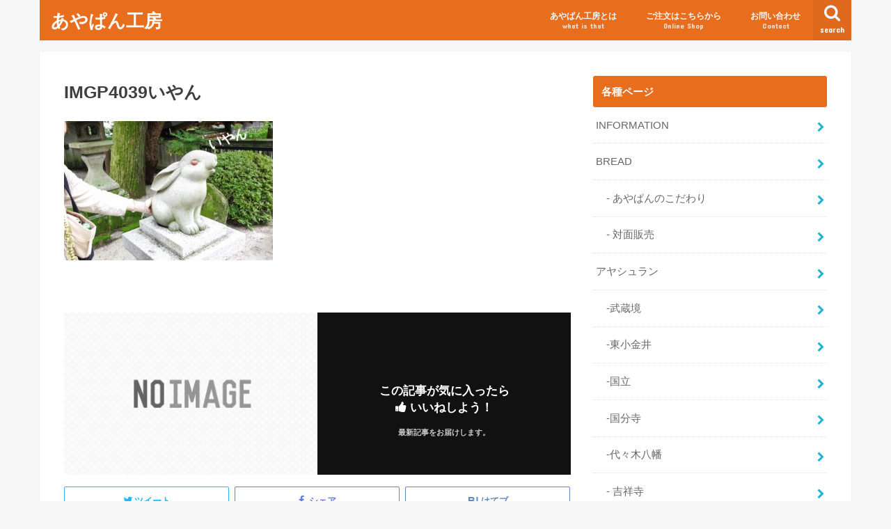

--- FILE ---
content_type: text/html; charset=UTF-8
request_url: https://ayapankobo.com/archives/906/imgp4039%E3%81%84%E3%82%84%E3%82%93
body_size: 23805
content:
<!doctype html>
<!--[if lt IE 7]><html lang="ja"
prefix="og: https://ogp.me/ns#"  class="no-js lt-ie9 lt-ie8 lt-ie7"><![endif]-->
<!--[if (IE 7)&!(IEMobile)]><html lang="ja"
prefix="og: https://ogp.me/ns#"  class="no-js lt-ie9 lt-ie8"><![endif]-->
<!--[if (IE 8)&!(IEMobile)]><html lang="ja"
prefix="og: https://ogp.me/ns#"  class="no-js lt-ie9"><![endif]-->
<!--[if gt IE 8]><!--> <html lang="ja"
prefix="og: https://ogp.me/ns#"  class="no-js"><!--<![endif]-->
<head>
<meta charset="utf-8">
<meta http-equiv="X-UA-Compatible" content="IE=edge">
<meta name="HandheldFriendly" content="True">
<meta name="MobileOptimized" content="320">
<meta name="viewport" content="width=device-width, initial-scale=1"/>
<link rel="icon" href="http://blog.ayapan-kobo.com/blog/wp-content/uploads/2017/04/IMG_7308-1.jpeg">
<link href="https://use.fontawesome.com/releases/v5.0.6/css/all.css" rel="stylesheet">
<link rel="pingback" href="https://ayapankobo.com/xmlrpc.php">
<!--[if IE]>
<![endif]-->
<!--[if lt IE 9]>
<script src="//html5shiv.googlecode.com/svn/trunk/html5.js"></script>
<script src="//css3-mediaqueries-js.googlecode.com/svn/trunk/css3-mediaqueries.js"></script>
<![endif]-->
<!-- All in One SEO 4.1.2.3 -->
<title>IMGP4039いやん | あやぱん工房</title>
<meta property="og:site_name" content="あやぱんのおいしい生活" />
<meta property="og:type" content="article" />
<meta property="og:title" content="IMGP4039いやん | あやぱん工房" />
<meta property="fb:app_id" content="1269466173152297" />
<meta property="fb:admins" content="@ayapan20140701" />
<meta property="article:published_time" content="2017-08-16T00:17:27Z" />
<meta property="article:modified_time" content="2017-08-16T00:17:27Z" />
<meta property="article:publisher" content="https://www.facebook.com/ayapan20140701/" />
<meta name="twitter:card" content="summary_large_image" />
<meta name="twitter:site" content="@ayapankobo" />
<meta name="twitter:domain" content="ayapankobo.com" />
<meta name="twitter:title" content="IMGP4039いやん | あやぱん工房" />
<meta name="google" content="nositelinkssearchbox" />
<script type="application/ld+json" class="aioseo-schema">
{"@context":"https:\/\/schema.org","@graph":[{"@type":"WebSite","@id":"https:\/\/ayapankobo.com\/#website","url":"https:\/\/ayapankobo.com\/","name":"\u3042\u3084\u3071\u3093\u5de5\u623f","publisher":{"@id":"https:\/\/ayapankobo.com\/#organization"}},{"@type":"Organization","@id":"https:\/\/ayapankobo.com\/#organization","name":"Aya Hashimoto","url":"https:\/\/ayapankobo.com\/","sameAs":["https:\/\/www.facebook.com\/ayapan20140701\/","https:\/\/twitter.com\/ayapankobo"]},{"@type":"BreadcrumbList","@id":"https:\/\/ayapankobo.com\/archives\/906\/imgp4039%e3%81%84%e3%82%84%e3%82%93#breadcrumblist","itemListElement":[{"@type":"ListItem","@id":"https:\/\/ayapankobo.com\/#listItem","position":"1","item":{"@type":"WebPage","@id":"https:\/\/ayapankobo.com\/","name":"\u30db\u30fc\u30e0","description":"\u3042\u3084\u3071\u3093\u5de5\u623f\u306f\u6771\u4eac\u5c0f\u91d1\u4e95...","url":"https:\/\/ayapankobo.com\/"},"nextItem":"https:\/\/ayapankobo.com\/archives\/906\/imgp4039%e3%81%84%e3%82%84%e3%82%93#listItem"},{"@type":"ListItem","@id":"https:\/\/ayapankobo.com\/archives\/906\/imgp4039%e3%81%84%e3%82%84%e3%82%93#listItem","position":"2","item":{"@type":"WebPage","@id":"https:\/\/ayapankobo.com\/archives\/906\/imgp4039%e3%81%84%e3%82%84%e3%82%93","name":"IMGP4039\u3044\u3084\u3093","url":"https:\/\/ayapankobo.com\/archives\/906\/imgp4039%e3%81%84%e3%82%84%e3%82%93"},"previousItem":"https:\/\/ayapankobo.com\/#listItem"}]},{"@type":"Person","@id":"https:\/\/ayapankobo.com\/archives\/author\/ayapan-kobo#author","url":"https:\/\/ayapankobo.com\/archives\/author\/ayapan-kobo","name":"\u3042\u3084\u3071\u3093","image":{"@type":"ImageObject","@id":"https:\/\/ayapankobo.com\/archives\/906\/imgp4039%e3%81%84%e3%82%84%e3%82%93#authorImage","url":"https:\/\/ayapankobo.com\/wp-content\/uploads\/2019\/01\/ab79fb680ab6a5de43435da36b9b2897-96x96.jpg","width":"96","height":"96","caption":"\u3042\u3084\u3071\u3093"}},{"@type":"ItemPage","@id":"https:\/\/ayapankobo.com\/archives\/906\/imgp4039%e3%81%84%e3%82%84%e3%82%93#itempage","url":"https:\/\/ayapankobo.com\/archives\/906\/imgp4039%e3%81%84%e3%82%84%e3%82%93","name":"IMGP4039\u3044\u3084\u3093 | \u3042\u3084\u3071\u3093\u5de5\u623f","inLanguage":"ja","isPartOf":{"@id":"https:\/\/ayapankobo.com\/#website"},"breadcrumb":{"@id":"https:\/\/ayapankobo.com\/archives\/906\/imgp4039%e3%81%84%e3%82%84%e3%82%93#breadcrumblist"},"author":"https:\/\/ayapankobo.com\/archives\/906\/imgp4039%e3%81%84%e3%82%84%e3%82%93#author","creator":"https:\/\/ayapankobo.com\/archives\/906\/imgp4039%e3%81%84%e3%82%84%e3%82%93#author","datePublished":"2017-08-16T00:17:27+09:00","dateModified":"2017-08-16T00:17:27+09:00"}]}
</script>
<script type="text/javascript" >
window.ga=window.ga||function(){(ga.q=ga.q||[]).push(arguments)};ga.l=+new Date;
ga('create', "UA-93089130-1", 'auto');
ga('send', 'pageview');
</script>
<script async src="https://www.google-analytics.com/analytics.js"></script>
<!-- All in One SEO -->
<link rel='dns-prefetch' href='//ajax.googleapis.com' />
<link rel='dns-prefetch' href='//fonts.googleapis.com' />
<link rel='dns-prefetch' href='//maxcdn.bootstrapcdn.com' />
<link rel='dns-prefetch' href='//s.w.org' />
<link rel="alternate" type="application/rss+xml" title="あやぱん工房 &raquo; フィード" href="https://ayapankobo.com/feed" />
<link rel="alternate" type="application/rss+xml" title="あやぱん工房 &raquo; コメントフィード" href="https://ayapankobo.com/comments/feed" />
<link rel="alternate" type="application/rss+xml" title="あやぱん工房 &raquo; IMGP4039いやん のコメントのフィード" href="https://ayapankobo.com/archives/906/imgp4039%e3%81%84%e3%82%84%e3%82%93/feed" />
<script type="text/javascript">
window._wpemojiSettings = {"baseUrl":"https:\/\/s.w.org\/images\/core\/emoji\/12.0.0-1\/72x72\/","ext":".png","svgUrl":"https:\/\/s.w.org\/images\/core\/emoji\/12.0.0-1\/svg\/","svgExt":".svg","source":{"concatemoji":"https:\/\/ayapankobo.com\/wp-includes\/js\/wp-emoji-release.min.js"}};
/*! This file is auto-generated */
!function(e,a,t){var n,r,o,i=a.createElement("canvas"),p=i.getContext&&i.getContext("2d");function s(e,t){var a=String.fromCharCode;p.clearRect(0,0,i.width,i.height),p.fillText(a.apply(this,e),0,0);e=i.toDataURL();return p.clearRect(0,0,i.width,i.height),p.fillText(a.apply(this,t),0,0),e===i.toDataURL()}function c(e){var t=a.createElement("script");t.src=e,t.defer=t.type="text/javascript",a.getElementsByTagName("head")[0].appendChild(t)}for(o=Array("flag","emoji"),t.supports={everything:!0,everythingExceptFlag:!0},r=0;r<o.length;r++)t.supports[o[r]]=function(e){if(!p||!p.fillText)return!1;switch(p.textBaseline="top",p.font="600 32px Arial",e){case"flag":return s([127987,65039,8205,9895,65039],[127987,65039,8203,9895,65039])?!1:!s([55356,56826,55356,56819],[55356,56826,8203,55356,56819])&&!s([55356,57332,56128,56423,56128,56418,56128,56421,56128,56430,56128,56423,56128,56447],[55356,57332,8203,56128,56423,8203,56128,56418,8203,56128,56421,8203,56128,56430,8203,56128,56423,8203,56128,56447]);case"emoji":return!s([55357,56424,55356,57342,8205,55358,56605,8205,55357,56424,55356,57340],[55357,56424,55356,57342,8203,55358,56605,8203,55357,56424,55356,57340])}return!1}(o[r]),t.supports.everything=t.supports.everything&&t.supports[o[r]],"flag"!==o[r]&&(t.supports.everythingExceptFlag=t.supports.everythingExceptFlag&&t.supports[o[r]]);t.supports.everythingExceptFlag=t.supports.everythingExceptFlag&&!t.supports.flag,t.DOMReady=!1,t.readyCallback=function(){t.DOMReady=!0},t.supports.everything||(n=function(){t.readyCallback()},a.addEventListener?(a.addEventListener("DOMContentLoaded",n,!1),e.addEventListener("load",n,!1)):(e.attachEvent("onload",n),a.attachEvent("onreadystatechange",function(){"complete"===a.readyState&&t.readyCallback()})),(n=t.source||{}).concatemoji?c(n.concatemoji):n.wpemoji&&n.twemoji&&(c(n.twemoji),c(n.wpemoji)))}(window,document,window._wpemojiSettings);
</script>
<style type="text/css">
img.wp-smiley,
img.emoji {
display: inline !important;
border: none !important;
box-shadow: none !important;
height: 1em !important;
width: 1em !important;
margin: 0 .07em !important;
vertical-align: -0.1em !important;
background: none !important;
padding: 0 !important;
}
</style>
<!-- <link rel='stylesheet' id='pt-cv-public-style-css'  href='https://ayapankobo.com/wp-content/plugins/content-views-query-and-display-post-page/public/assets/css/cv.css' type='text/css' media='all' /> -->
<!-- <link rel='stylesheet' id='sb_instagram_styles-css'  href='https://ayapankobo.com/wp-content/plugins/instagram-feed/css/sbi-styles.min.css' type='text/css' media='all' /> -->
<!-- <link rel='stylesheet' id='wp-block-library-css'  href='https://ayapankobo.com/wp-includes/css/dist/block-library/style.min.css' type='text/css' media='all' /> -->
<!-- <link rel='stylesheet' id='pz-linkcard-css'  href='//ayapankobo.com/wp-content/uploads/pz-linkcard/style.css' type='text/css' media='all' /> -->
<!-- <link rel='stylesheet' id='responsive-lightbox-nivo_lightbox-css-css'  href='https://ayapankobo.com/wp-content/plugins/responsive-lightbox-lite/assets/nivo-lightbox/nivo-lightbox.css' type='text/css' media='all' /> -->
<!-- <link rel='stylesheet' id='responsive-lightbox-nivo_lightbox-css-d-css'  href='https://ayapankobo.com/wp-content/plugins/responsive-lightbox-lite/assets/nivo-lightbox/themes/default/default.css' type='text/css' media='all' /> -->
<!-- <link rel='stylesheet' id='toc-screen-css'  href='https://ayapankobo.com/wp-content/plugins/table-of-contents-plus/screen.min.css' type='text/css' media='all' /> -->
<!-- <link rel='stylesheet' id='whats-new-style-css'  href='https://ayapankobo.com/wp-content/plugins/whats-new-genarator/whats-new.css' type='text/css' media='all' /> -->
<!-- <link rel='stylesheet' id='yyi_rinker_stylesheet-css'  href='https://ayapankobo.com/wp-content/plugins/yyi-rinker/css/style.css?v=1.1.2' type='text/css' media='all' /> -->
<!-- <link rel='stylesheet' id='style-css'  href='https://ayapankobo.com/wp-content/themes/jstork/style.css' type='text/css' media='all' /> -->
<!-- <link rel='stylesheet' id='child-style-css'  href='https://ayapankobo.com/wp-content/themes/jstork_custom/style.css' type='text/css' media='all' /> -->
<!-- <link rel='stylesheet' id='slick-css'  href='https://ayapankobo.com/wp-content/themes/jstork/library/css/slick.css' type='text/css' media='all' /> -->
<!-- <link rel='stylesheet' id='shortcode-css'  href='https://ayapankobo.com/wp-content/themes/jstork/library/css/shortcode.css' type='text/css' media='all' /> -->
<link rel="stylesheet" type="text/css" href="//ayapankobo.com/wp-content/cache/wpfc-minified/kenlda0t/e87wd.css" media="all"/>
<link rel='stylesheet' id='gf_Concert-css'  href='//fonts.googleapis.com/css?family=Concert+One' type='text/css' media='all' />
<link rel='stylesheet' id='gf_Lato-css'  href='//fonts.googleapis.com/css?family=Lato' type='text/css' media='all' />
<link rel='stylesheet' id='fontawesome-css'  href='//maxcdn.bootstrapcdn.com/font-awesome/4.6.0/css/font-awesome.min.css' type='text/css' media='all' />
<!-- <link rel='stylesheet' id='remodal-css'  href='https://ayapankobo.com/wp-content/themes/jstork/library/css/remodal.css' type='text/css' media='all' /> -->
<!-- <link rel='stylesheet' id='jquery-lazyloadxt-spinner-css-css'  href='//ayapankobo.com/wp-content/plugins/a3-lazy-load/assets/css/jquery.lazyloadxt.spinner.css' type='text/css' media='all' /> -->
<!-- <link rel='stylesheet' id='a3a3_lazy_load-css'  href='//ayapankobo.com/wp-content/uploads/sass/a3_lazy_load.min.css' type='text/css' media='all' /> -->
<link rel="stylesheet" type="text/css" href="//ayapankobo.com/wp-content/cache/wpfc-minified/6o0eqxhn/dx9p7.css" media="all"/>
<script async src='//ajax.googleapis.com/ajax/libs/jquery/1.12.4/jquery.min.js'></script>
<script src='//ayapankobo.com/wp-content/cache/wpfc-minified/k97isybg/20j6g.js' type="text/javascript"></script>
<!-- <script async src='https://ayapankobo.com/wp-content/plugins/responsive-lightbox-lite/assets/nivo-lightbox/nivo-lightbox.min.js'></script> -->
<script type='text/javascript'>
/* <![CDATA[ */
var rllArgs = {"script":"nivo_lightbox","selector":"lightbox","custom_events":""};
/* ]]> */
</script>
<script src='//ayapankobo.com/wp-content/cache/wpfc-minified/98usxdhx/fg2l1.js' type="text/javascript"></script>
<!-- <script async src='https://ayapankobo.com/wp-content/plugins/responsive-lightbox-lite/assets/inc/script.js'></script> -->
<link rel='https://api.w.org/' href='https://ayapankobo.com/wp-json/' />
<link rel="EditURI" type="application/rsd+xml" title="RSD" href="https://ayapankobo.com/xmlrpc.php?rsd" />
<link rel="wlwmanifest" type="application/wlwmanifest+xml" href="https://ayapankobo.com/wp-includes/wlwmanifest.xml" /> 
<link rel='shortlink' href='https://ayapankobo.com/?p=945' />
<link rel="alternate" type="application/json+oembed" href="https://ayapankobo.com/wp-json/oembed/1.0/embed?url=https%3A%2F%2Fayapankobo.com%2Farchives%2F906%2Fimgp4039%25e3%2581%2584%25e3%2582%2584%25e3%2582%2593" />
<link rel="alternate" type="text/xml+oembed" href="https://ayapankobo.com/wp-json/oembed/1.0/embed?url=https%3A%2F%2Fayapankobo.com%2Farchives%2F906%2Fimgp4039%25e3%2581%2584%25e3%2582%2584%25e3%2582%2593&#038;format=xml" />
<link rel="apple-touch-icon" sizes="180x180" href="/wp-content/uploads/fbrfg/apple-touch-icon.png">
<link rel="icon" type="image/png" sizes="32x32" href="/wp-content/uploads/fbrfg/favicon-32x32.png">
<link rel="icon" type="image/png" sizes="16x16" href="/wp-content/uploads/fbrfg/favicon-16x16.png">
<link rel="manifest" href="/wp-content/uploads/fbrfg/site.webmanifest">
<link rel="mask-icon" href="/wp-content/uploads/fbrfg/safari-pinned-tab.svg" color="#5bbad5">
<link rel="shortcut icon" href="/wp-content/uploads/fbrfg/favicon.ico">
<meta name="msapplication-TileColor" content="#da532c">
<meta name="msapplication-config" content="/wp-content/uploads/fbrfg/browserconfig.xml">
<meta name="theme-color" content="#ffffff"><script type="text/javascript" language="javascript">
var vc_pid = "885740313";
</script><script type="text/javascript" src="//aml.valuecommerce.com/vcdal.js" async></script><style>
div.yyi-rinker-contents.yyi-rinker-design-tate  div.yyi-rinker-box{
flex-direction: column;
}
div.yyi-rinker-contents.yyi-rinker-design-slim div.yyi-rinker-box .yyi-rinker-links {
flex-direction: column;
}
div.yyi-rinker-contents.yyi-rinker-design-slim div.yyi-rinker-info {
width: 100%;
}
div.yyi-rinker-contents.yyi-rinker-design-slim .yyi-rinker-title {
text-align: center;
}
div.yyi-rinker-contents.yyi-rinker-design-slim .yyi-rinker-links {
text-align: center;
}
div.yyi-rinker-contents.yyi-rinker-design-slim .yyi-rinker-image {
margin: auto;
}
div.yyi-rinker-contents.yyi-rinker-design-slim div.yyi-rinker-info ul.yyi-rinker-links li {
align-self: stretch;
}
div.yyi-rinker-contents.yyi-rinker-design-slim div.yyi-rinker-box div.yyi-rinker-info {
padding: 0;
}
div.yyi-rinker-contents.yyi-rinker-design-slim div.yyi-rinker-box {
flex-direction: column;
padding: 14px 5px 0;
}
.yyi-rinker-design-slim div.yyi-rinker-box div.yyi-rinker-info {
text-align: center;
}
.yyi-rinker-design-slim div.price-box span.price {
display: block;
}
div.yyi-rinker-contents.yyi-rinker-design-slim div.yyi-rinker-info div.yyi-rinker-title a{
font-size:16px;
}
div.yyi-rinker-contents.yyi-rinker-design-slim ul.yyi-rinker-links li.amazonkindlelink:before,  div.yyi-rinker-contents.yyi-rinker-design-slim ul.yyi-rinker-links li.amazonlink:before,  div.yyi-rinker-contents.yyi-rinker-design-slim ul.yyi-rinker-links li.rakutenlink:before,  div.yyi-rinker-contents.yyi-rinker-design-slim ul.yyi-rinker-links li.yahoolink:before {
font-size:12px;
}
div.yyi-rinker-contents.yyi-rinker-design-slim ul.yyi-rinker-links li a {
font-size: 13px;
}
.entry-content ul.yyi-rinker-links li {
padding: 0;
}
</style><style type="text/css">
body{color: #3E3E3E;}
a,#breadcrumb li a i{color: #1BB4D3;}
a:hover{color: #E69B9B;}
.article-footer .post-categories li a,.article-footer .tags a{  background: #1BB4D3;  border:1px solid #1BB4D3;}
.article-footer .tags a{color:#1BB4D3; background: none;}
.article-footer .post-categories li a:hover,.article-footer .tags a:hover{ background:#E69B9B;  border-color:#E69B9B;}
input[type="text"],input[type="password"],input[type="datetime"],input[type="datetime-local"],input[type="date"],input[type="month"],input[type="time"],input[type="week"],input[type="number"],input[type="email"],input[type="url"],input[type="search"],input[type="tel"],input[type="color"],select,textarea,.field { background-color: #ffffff;}
.header{color: #ffffff;}
.header.bg,.header #inner-header,.menu-sp{background: #e86e1e;}
#logo a{color: #ffffff;}
#g_nav .nav li a,.nav_btn,.menu-sp a,.menu-sp a,.menu-sp > ul:after{color: #edf9fc;}
#logo a:hover,#g_nav .nav li a:hover,.nav_btn:hover{color:#eeeeee;}
@media only screen and (min-width: 768px) {
.nav > li > a:after{background: #eeeeee;}
.nav ul {background: #666666;}
#g_nav .nav li ul.sub-menu li a{color: #f7f7f7;}
}
@media only screen and (max-width: 1165px) {
.site_description{background: #e86e1e; color: #ffffff;}
}
#inner-content, #breadcrumb, .entry-content blockquote:before, .entry-content blockquote:after{background: #ffffff}
.top-post-list .post-list:before{background: #1BB4D3;}
.widget li a:after{color: #1BB4D3;}
.entry-content h2,.widgettitle{background: #e86e1e; color: #ffffff;}
.entry-content h3{border-color: #e86e1e;}
.h_boader .entry-content h2{border-color: #e86e1e; color: #3E3E3E;}
.h_balloon .entry-content h2:after{border-top-color: #e86e1e;}
.entry-content ul li:before{ background: #e86e1e;}
.entry-content ol li:before{ background: #e86e1e;}
.post-list-card .post-list .eyecatch .cat-name,.top-post-list .post-list .eyecatch .cat-name,.byline .cat-name,.single .authorbox .author-newpost li .cat-name,.related-box li .cat-name,.carouselwrap .cat-name,.eyecatch .cat-name{background: #fcee21; color:  #444444;}
ul.wpp-list li a:before{background: #e86e1e; color: #ffffff;}
.readmore a{border:1px solid #1BB4D3;color:#1BB4D3;}
.readmore a:hover{background:#1BB4D3;color:#fff;}
.btn-wrap a{background: #1BB4D3;border: 1px solid #1BB4D3;}
.btn-wrap a:hover{background: #E69B9B;border-color: #E69B9B;}
.btn-wrap.simple a{border:1px solid #1BB4D3;color:#1BB4D3;}
.btn-wrap.simple a:hover{background:#1BB4D3;}
.blue-btn, .comment-reply-link, #submit { background-color: #1BB4D3; }
.blue-btn:hover, .comment-reply-link:hover, #submit:hover, .blue-btn:focus, .comment-reply-link:focus, #submit:focus {background-color: #E69B9B; }
#sidebar1{color: #444444;}
.widget a{text-decoration:none; color:#666666;}
.widget a:hover{color:#999999;}
#footer-top.bg,#footer-top .inner,.cta-inner{background-color: #666666; color: #CACACA;}
.footer a,#footer-top a{color: #f7f7f7;}
#footer-top .widgettitle{color: #CACACA;}
.footer.bg,.footer .inner {background-color: #666666;color: #CACACA;}
.footer-links li a:before{ color: #e86e1e;}
.pagination a, .pagination span,.page-links a{border-color: #1BB4D3; color: #1BB4D3;}
.pagination .current,.pagination .current:hover,.page-links ul > li > span{background-color: #1BB4D3; border-color: #1BB4D3;}
.pagination a:hover, .pagination a:focus,.page-links a:hover, .page-links a:focus{background-color: #1BB4D3; color: #fff;}
</style>
<div id="fb-root"></div>
<script>(function(d, s, id) {
var js, fjs = d.getElementsByTagName(s)[0];
if (d.getElementById(id)) return;
js = d.createElement(s); js.id = id;
js.src = 'https://connect.facebook.net/ja_JP/sdk.js#xfbml=1&version=v3.2&appId=1269466173152297&autoLogAppEvents=1';
fjs.parentNode.insertBefore(js, fjs);
}(document, 'script', 'facebook-jssdk'));</script>
<meta name="google-site-verification" content="SP52A4LT2MmM7nZBmPmmtoIJfaVqeKhGSOYbaxXpRKY" />		<style type="text/css" id="wp-custom-css">
/* 下記がステッチ風のドットライン */
.entry-content h2{
position: relative;
padding: 12px 18px;
background: #F77825;
color: white;
}
.entry-content h2::before {
position: absolute;
content: '';
top: 100%;
left: 0;
border: none;
border-bottom: solid 15px transparent;
border-right: solid 20px rgb(149, 158, 155);
}
.entry-content h3 {
border-left: none;
position: relative;
border-bottom: solid 3px gray;
padding-left: 1.3em;
line-height: 20px;
}
.entry-content h3:before{ 
font-family: "Font Awesome 5 Free";
content: "\f00c";
position: absolute;
font-size: 1em;
left: 0;
top: 16px;
color: #f89174;
}
/*H4タグに水色の線の設定  */
.entry-content h4{
border-bottom: solid 3px skyblue;
position: relative;
}
.entry-content h4:after {
position: absolute;
content: " ";
display: block;
border-bottom: solid 3px #ffc778;
bottom: -3px;
width: 30%;
}
.entry-content ul li:before{
background-color: #F77825; /*リストマーカーの色*/
}
h5 { 
color: #494949;/*文字色*/
margin-top:14px;
margin-bottom:14px;
}
/*SNSシェアアイコンの変更*/
.sns li a{
font-size: 80%;
position: relative;
display: block;
padding: 10px;
color: #fff;
border-radius: 2px;
text-align: center;
text-decoration: none;
text-shadow: none;
}
.sns li a:hover{
-webkit-transform: none;
-moz-transform: none;
transform: none;
box-shadow: none;
}
.sns li a .text{
font-weight: bold;
}
/*ツイッター*/
.sns .twitter a{
color: #22b8ff !important;
border: solid 1px #22b8ff !important;
background: #fff !important;
box-shadow: none;
}
.sns .twitter a:hover{
color: #fff !important;
border: solid 1px #22b8ff !important;
background: #22b8ff !important;
}
/*Facebook*/
.sns .facebook a{
color: #6680d8 !important;
border: solid 1px #6680d8 !important;
background: #fff !important;
box-shadow: none;
}
.sns .facebook a:hover{
color: #fff !important;
border: solid 1px #6680d8 !important;
background: #6680d8 !important;
}
/*はてブ*/
.sns .hatebu a{
color: #5d8ac1 !important;
border: solid 1px #5d8ac1 !important;
background: #fff !important;
box-shadow: none;
}
.sns .hatebu a:hover{
color: #fff !important;
border: solid 1px #5d8ac1 !important;
background: #5d8ac1 !important;
}
/*Pocket*/
.sns .pocket a{
color: #ff6d82 !important;
border: solid 1px #ff6d82 !important;
background: #fff !important;
box-shadow: none;
}
.sns .pocket a:hover{
color: #fff !important;
border: solid 1px #ff6d82 !important;
background: #ff6d82 !important;
}
/*Feedly*/
.sns .feedly a{
color: #6cc655 !important;
border: solid 1px #6cc655 !important;
background: #fff !important;
box-shadow: none;
}
.sns .feedly a:hover{
color: #fff !important;
border: solid 1px #6cc655 !important;
background: #6cc655 !important;
}
/*Line*/
.sns .line a{
color: #25af00 !important;
border: solid 1px #25af00 !important;
background: #fff !important;
box-shadow: none;
}
.sns .line a:hover{
color: #fff !important;
border: solid 1px #25af00 !important;
background: #25af00 !important;
}
/* フォローボタン6*/
.flw_btn6 {
display: inline-block;
position: relative;
box-sizing: border-box;
text-decoration: none;
width: 50px;
height: 50px;
line-height: 50px;
font-size: 22px !important;
border-radius: 50%;
text-align: center;
vertical-align: middle;
margin: 2px;
padding: 0px 0px 0px 3px;
transition: .4s;
}
.flw_btn6 .fa{
font-size: 25px !important;
line-height: 50px;
transition: .5s;
}
.flw_btn6:hover .fa{
-webkit-transform: rotateX(360deg);
-ms-transform: rotateX(360deg);
transform: rotateX(360deg);
}
.flw_btn6.fb {
color: #6680d8 !important;
border: solid 2px #6680d8 !important;
background: #fff !important;
}
.flw_btn6.htb {
color: #49a8fb !important;
border: solid 2px #49a8fb !important;
background: #fff !important;
}
.flw_btn6.tw {
color: #22b8ff !important;
border: solid 2px #22b8ff !important;
background: #fff !important;
}
.flw_btn6.pkt {
color: #ff6d82 !important;
border: solid 2px #ff6d82 !important;
background: #fff !important;
}
.flw_btn6.fdly {
color: #6cc655 !important;
border: solid 2px #6cc655 !important;
background: #fff !important;
}
.flw_btn6.gp {
color: #fd6969 !important;
border: solid 2px #fd6969 !important;
background: #fff !important;
}
.flw_btn6.ist {
color: #e84cb6 !important;
border: solid 2px #e84cb6 !important;
background: #fff !important;
}
.flw_btn6.cnt {
color: #878484 !important;
border: solid 2px #878484 !important;
background: #fff !important;
}
.share.short,
.entry-date.updated {
display: none;
}
.entry-date.undo.updated {
display: block;
}
/* アコーディオンA */
.ac-box{
width: auto;
margin: 30px auto 5px;
}
/*ラベル*/
.ac-box label{
max-width: 600px;
font-size: 16px;
font-weight: bold;
text-align: center;
background: #f05689;
margin: auto;
line-height: 50px;
position: relative;
display: block;
height: 50px;
border-radius: 8px;
cursor: pointer;
color: #fff;
transition: all 0.5s;
}
/*ラベルホバー時*/
.ac-box label:hover{
background: rgba( 240, 86, 137, 0.55 );
-webkit-transition: all .3s;
transition: all .3s;
}
/*チェックを隠す*/
.ac-box input{
display: none;
}
/*チェックのアイコン（↓）*/
.ac-box label:after{
color: #fff;
font-family:"FontAwesome";
content:" \f078";
}
/*チェックのアイコン（↑）*/
.ac-box input:checked ~ label::after {
color: #fff;
font-family:"FontAwesome";
content:" \f077";
}
/*中身を非表示にしておく*/
.ac-box div{
height: 0px;
padding: 0px;
overflow: hidden;
opacity: 0;
transition: 0.5s;
}
/*クリックで中身を表示*/
.ac-box input:checked ~ div{
height: auto;
padding: 5px;
background: #eaeaea;
opacity: 1;
}
/*表示内容の調整*/
.ac-box div p{
color: #777;
line-height: 23px;
font-size: 14px;
padding: 20px;
text-align: justify;
}
.ac-small p{
margin-bottom: 0px;
}
</style>
</head>
<body class="attachment attachment-template-default single single-attachment postid-945 attachmentid-945 attachment-jpeg ">
<div id="fb-root"></div>
<script>(function(d, s, id) {
var js, fjs = d.getElementsByTagName(s)[0];
if (d.getElementById(id)) return;
js = d.createElement(s); js.id = id;
js.src = 'https://connect.facebook.net/ja_JP/sdk.js#xfbml=1&version=v3.2&appId=1269466173152297&autoLogAppEvents=1';
fjs.parentNode.insertBefore(js, fjs);
}(document, 'script', 'facebook-jssdk'));</script>
<div id="container">
<p class="site_description"></p><header class="header animated fadeIn bgnormal " role="banner">
<div id="inner-header" class="wrap cf">
<div id="logo" class="gf fs_s">
<p class="h1 text"><a href="https://ayapankobo.com">あやぱん工房</a></p>
</div>
<a href="#searchbox" data-remodal-target="searchbox" class="nav_btn search_btn"><span class="text gf">search</span></a>
<nav id="g_nav" role="navigation">
<ul id="menu-%e3%83%a1%e3%83%8b%e3%83%a5%e3%83%bc%ef%bc%91" class="nav top-nav cf"><li id="menu-item-3856" class="menu-item menu-item-type-post_type menu-item-object-page menu-item-3856"><a href="https://ayapankobo.com/3778-2">あやぱん工房とは<span class="gf">what is that</span></a></li>
<li id="menu-item-394" class="menu-item menu-item-type-custom menu-item-object-custom menu-item-394"><a href="https://ayapan-kobo.shop-pro.jp/">ご注文はこちらから<span class="gf">Online Shop</span></a></li>
<li id="menu-item-3251" class="menu-item menu-item-type-custom menu-item-object-custom menu-item-3251"><a href="https://secure.shop-pro.jp/?mode=inq&#038;shop_id=PA01323498">お問い合わせ<span class="gf">Contact</span></a></li>
</ul></nav>
<a href="#spnavi" data-remodal-target="spnavi" class="nav_btn"><span class="text gf">menu</span></a>
</div>
</header>
<div class="remodal" data-remodal-id="spnavi" data-remodal-options="hashTracking:false">
<button data-remodal-action="close" class="remodal-close"><span class="text gf">CLOSE</span></button>
<div id="nav_menu-3" class="widget widget_nav_menu"><h4 class="widgettitle"><span>MENU</span></h4><div class="menu-%e3%83%a1%e3%83%8b%e3%83%a5%e3%83%bc%ef%bc%91-container"><ul id="menu-%e3%83%a1%e3%83%8b%e3%83%a5%e3%83%bc%ef%bc%91-1" class="menu"><li class="menu-item menu-item-type-post_type menu-item-object-page menu-item-3856"><a href="https://ayapankobo.com/3778-2">あやぱん工房とは<span class="gf">what is that</span></a></li>
<li class="menu-item menu-item-type-custom menu-item-object-custom menu-item-394"><a href="https://ayapan-kobo.shop-pro.jp/">ご注文はこちらから<span class="gf">Online Shop</span></a></li>
<li class="menu-item menu-item-type-custom menu-item-object-custom menu-item-3251"><a href="https://secure.shop-pro.jp/?mode=inq&#038;shop_id=PA01323498">お問い合わせ<span class="gf">Contact</span></a></li>
</ul></div></div><div id="categories-5" class="widget widget_categories"><h4 class="widgettitle"><span>各種ページ</span></h4><form action="https://ayapankobo.com" method="get"><label class="screen-reader-text" for="cat">各種ページ</label><select  name='cat' id='cat' class='postform' >
<option value='-1'>カテゴリーを選択</option>
<option class="level-0" value="8">INFORMATION</option>
<option class="level-0" value="149">BREAD</option>
<option class="level-0" value="333">　- あやぱんのこだわり</option>
<option class="level-0" value="277">　- 対面販売</option>
<option class="level-0" value="160">アヤシュラン</option>
<option class="level-0" value="406">　-武蔵境</option>
<option class="level-0" value="465">　-東小金井</option>
<option class="level-0" value="386">　-国立</option>
<option class="level-0" value="385">　-国分寺</option>
<option class="level-0" value="380">　-代々木八幡</option>
<option class="level-0" value="297">　- 吉祥寺</option>
<option class="level-0" value="317">　- 京都</option>
<option class="level-0" value="290">　- 福岡</option>
<option class="level-0" value="309">　- 唐津</option>
<option class="level-0" value="316">　- ローマ</option>
<option class="level-0" value="28">LIFE-HACK</option>
<option class="level-0" value="99">ART</option>
<option class="level-0" value="106">TRAVEL</option>
<option class="level-0" value="207">COOKING</option>
<option class="level-0" value="9">COLUMN</option>
<option class="level-0" value="307">EVENT</option>
<option class="level-0" value="27">BOOKS</option>
<option class="level-0" value="1">未分類</option>
</select>
</form>
<script type="text/javascript">
/* <![CDATA[ */
(function() {
var dropdown = document.getElementById( "cat" );
function onCatChange() {
if ( dropdown.options[ dropdown.selectedIndex ].value > 0 ) {
dropdown.parentNode.submit();
}
}
dropdown.onchange = onCatChange;
})();
/* ]]> */
</script>
</div><button data-remodal-action="close" class="remodal-close"><span class="text gf">CLOSE</span></button>
</div>
<div class="remodal searchbox" data-remodal-id="searchbox" data-remodal-options="hashTracking:false">
<div class="search cf"><dl><dt>キーワードで記事を検索</dt><dd><form role="search" method="get" id="searchform" class="searchform cf" action="https://ayapankobo.com/" >
<input type="search" placeholder="検索する" value="" name="s" id="s" />
<button type="submit" id="searchsubmit" ><i class="fa fa-search"></i></button>
</form></dd></dl></div>
<button data-remodal-action="close" class="remodal-close"><span class="text gf">CLOSE</span></button>
</div>
<div id="content">
<div id="inner-content" class="wrap cf">
<main id="main" class="m-all t-all d-5of7 cf" role="main">
<article id="post-945" class="post-945 attachment type-attachment status-inherit hentry article cf" role="article">
<header class="article-header entry-header">
<p class="byline entry-meta vcard cf">
<time class="date gf entry-date updated"  datetime="2017-08-16">2017.08.16</time>
<span class="writer name author"><span class="fn">あやぱん</span></span>
</p>
<h1 class="entry-title single-title" itemprop="headline" rel="bookmark">IMGP4039いやん</h1>
<div class="share short">
<div class="sns">
<ul class="clearfix">
<li class="twitter"> 
<a target="blank" href="//twitter.com/intent/tweet?url=https%3A%2F%2Fayapankobo.com%2Farchives%2F906%2Fimgp4039%25e3%2581%2584%25e3%2582%2584%25e3%2582%2593&text=IMGP4039%E3%81%84%E3%82%84%E3%82%93&via=@ayapankobo&tw_p=tweetbutton" onclick="window.open(this.href, 'tweetwindow', 'width=550, height=450,personalbar=0,toolbar=0,scrollbars=1,resizable=1'); return false;"><i class="fa fa-twitter"></i><span class="text">ツイート</span><span class="count"></span></a>
</li>
<li class="facebook">
<a href="//www.facebook.com/sharer.php?src=bm&u=https%3A%2F%2Fayapankobo.com%2Farchives%2F906%2Fimgp4039%25e3%2581%2584%25e3%2582%2584%25e3%2582%2593&t=IMGP4039%E3%81%84%E3%82%84%E3%82%93" onclick="javascript:window.open(this.href, '', 'menubar=no,toolbar=no,resizable=yes,scrollbars=yes,height=300,width=600');return false;"><i class="fa fa-facebook"></i>
<span class="text">シェア</span><span class="count"></span></a>
</li>
<li class="hatebu">       
<a href="//b.hatena.ne.jp/add?mode=confirm&url=https://ayapankobo.com/archives/906/imgp4039%e3%81%84%e3%82%84%e3%82%93&title=IMGP4039%E3%81%84%E3%82%84%E3%82%93" onclick="window.open(this.href, 'HBwindow', 'width=600, height=400, menubar=no, toolbar=no, scrollbars=yes'); return false;" target="_blank"><span class="text">はてブ</span><span class="count"></span></a>
</li>
<li class="line">
<a href="http://line.me/R/msg/text/?IMGP4039いやん%0D%0Ahttps://ayapankobo.com/archives/906/imgp4039%e3%81%84%e3%82%84%e3%82%93" target="_blank"><i class="fab fa-line"></i><span class="text">LINE</span></a>
</li>
<li class="pocket">
<a href="//getpocket.com/edit?url=https://ayapankobo.com/archives/906/imgp4039%e3%81%84%e3%82%84%e3%82%93&title=IMGP4039いやん" onclick="window.open(this.href, 'FBwindow', 'width=550, height=350, menubar=no, toolbar=no, scrollbars=yes'); return false;"><i class="fa fa-get-pocket"></i><span class="text">Pocket</span><span class="count"></span></a></li>
</ul>
</div> 
</div></header>
<section class="entry-content cf">
<p class="attachment"><a href='https://ayapankobo.com/wp-content/uploads/2017/08/c882bbb28961e39b55699b86b3539c46.jpg' rel="lightbox[gallery-0] lightbox-0"><img width="300" height="200" src="[data-uri]" data-src="https://ayapankobo.com/wp-content/uploads/2017/08/c882bbb28961e39b55699b86b3539c46-300x200.jpg" class="attachment-medium size-medium" alt="" srcset="https://ayapankobo.com/wp-content/uploads/2017/08/c882bbb28961e39b55699b86b3539c46-300x200.jpg 300w, https://ayapankobo.com/wp-content/uploads/2017/08/c882bbb28961e39b55699b86b3539c46-768x512.jpg 768w, https://ayapankobo.com/wp-content/uploads/2017/08/c882bbb28961e39b55699b86b3539c46-1024x683.jpg 1024w" sizes="(max-width: 300px) 100vw, 300px" /><noscript><img width="300" height="200" src="//ayapankobo.com/wp-content/plugins/a3-lazy-load/assets/images/lazy_placeholder.gif" data-lazy-type="image" data-src="https://ayapankobo.com/wp-content/uploads/2017/08/c882bbb28961e39b55699b86b3539c46-300x200.jpg" class="lazy lazy-hidden attachment-medium size-medium" alt="" srcset="" data-srcset="https://ayapankobo.com/wp-content/uploads/2017/08/c882bbb28961e39b55699b86b3539c46-300x200.jpg 300w, https://ayapankobo.com/wp-content/uploads/2017/08/c882bbb28961e39b55699b86b3539c46-768x512.jpg 768w, https://ayapankobo.com/wp-content/uploads/2017/08/c882bbb28961e39b55699b86b3539c46-1024x683.jpg 1024w" sizes="(max-width: 300px) 100vw, 300px" /><noscript><img width="300" height="200" src="https://ayapankobo.com/wp-content/uploads/2017/08/c882bbb28961e39b55699b86b3539c46-300x200.jpg" class="attachment-medium size-medium" alt="" srcset="https://ayapankobo.com/wp-content/uploads/2017/08/c882bbb28961e39b55699b86b3539c46-300x200.jpg 300w, https://ayapankobo.com/wp-content/uploads/2017/08/c882bbb28961e39b55699b86b3539c46-768x512.jpg 768w, https://ayapankobo.com/wp-content/uploads/2017/08/c882bbb28961e39b55699b86b3539c46-1024x683.jpg 1024w" sizes="(max-width: 300px) 100vw, 300px" /></noscript></noscript></a></p>
</section>
<div class="fb-likebtn wow animated fadeIn cf" data-wow-delay="0.5s">
<div id="fb-root"></div>
<script>(function(d, s, id) {
var js, fjs = d.getElementsByTagName(s)[0];
if (d.getElementById(id)) return;
js = d.createElement(s); js.id = id;
js.src = "//connect.facebook.net/ja_JP/sdk.js#xfbml=1&version=v2.4";
fjs.parentNode.insertBefore(js, fjs);
}(document, 'script', 'facebook-jssdk'));</script>
<figure class="eyecatch">
<img src="https://ayapankobo.com/wp-content/themes/jstork/library/images/noimg.png">
</figure>
<div class="rightbox"><div class="fb-like fb-button" data-href="https://www.facebook.com/ayapan20140701/" data-layout="button_count" data-action="like" data-show-faces="false" data-share="false"></div><div class="like_text"><p>この記事が気に入ったら<br><i class="fa fa-thumbs-up"></i> いいねしよう！</p>
<p class="small">最新記事をお届けします。</p></div></div></div>
<div class="sharewrap wow animated fadeIn" data-wow-delay="0.5s">
<div class="share">
<div class="sns">
<ul class="clearfix">
<li class="twitter"> 
<a target="blank" href="//twitter.com/intent/tweet?url=https%3A%2F%2Fayapankobo.com%2Farchives%2F906%2Fimgp4039%25e3%2581%2584%25e3%2582%2584%25e3%2582%2593&text=IMGP4039%E3%81%84%E3%82%84%E3%82%93&via=@ayapankobo&tw_p=tweetbutton" onclick="window.open(this.href, 'tweetwindow', 'width=550, height=450,personalbar=0,toolbar=0,scrollbars=1,resizable=1'); return false;"><i class="fa fa-twitter"></i><span class="text">ツイート</span><span class="count"></span></a>
</li>
<li class="facebook">
<a href="//www.facebook.com/sharer.php?src=bm&u=https%3A%2F%2Fayapankobo.com%2Farchives%2F906%2Fimgp4039%25e3%2581%2584%25e3%2582%2584%25e3%2582%2593&t=IMGP4039%E3%81%84%E3%82%84%E3%82%93" onclick="javascript:window.open(this.href, '', 'menubar=no,toolbar=no,resizable=yes,scrollbars=yes,height=300,width=600');return false;"><i class="fa fa-facebook"></i>
<span class="text">シェア</span><span class="count"></span></a>
</li>
<li class="hatebu">       
<a href="//b.hatena.ne.jp/add?mode=confirm&url=https://ayapankobo.com/archives/906/imgp4039%e3%81%84%e3%82%84%e3%82%93&title=IMGP4039%E3%81%84%E3%82%84%E3%82%93" onclick="window.open(this.href, 'HBwindow', 'width=600, height=400, menubar=no, toolbar=no, scrollbars=yes'); return false;" target="_blank"><span class="text">はてブ</span><span class="count"></span></a>
</li>
<li class="line">
<a href="http://line.me/R/msg/text/?IMGP4039いやん%0D%0Ahttps://ayapankobo.com/archives/906/imgp4039%e3%81%84%e3%82%84%e3%82%93" target="_blank"><i class="fab fa-line"></i><span class="text">LINE</span></a>
</li>
<li class="pocket">
<a href="//getpocket.com/edit?url=https://ayapankobo.com/archives/906/imgp4039%e3%81%84%e3%82%84%e3%82%93&title=IMGP4039いやん" onclick="window.open(this.href, 'FBwindow', 'width=550, height=350, menubar=no, toolbar=no, scrollbars=yes'); return false;"><i class="fa fa-get-pocket"></i><span class="text">Pocket</span><span class="count"></span></a></li>
<li class="feedly">
<a href="https://feedly.com/i/subscription/feed/https://ayapankobo.com/feed"  target="blank"><i class="fa fa-rss"></i><span class="text">feedly</span><span class="count"></span></a></li>    
</ul>
</div>
</div></div>
<div id="respond" class="comment-respond">
<h3 id="reply-title" class="comment-reply-title">コメントを残す <small><a rel="nofollow" id="cancel-comment-reply-link" href="/archives/906/imgp4039%E3%81%84%E3%82%84%E3%82%93#respond" style="display:none;">コメントをキャンセル</a></small></h3><p class="must-log-in">コメントを投稿するには<a href="https://ayapankobo.com/wp-login.php?redirect_to=https%3A%2F%2Fayapankobo.com%2Farchives%2F906%2Fimgp4039%25e3%2581%2584%25e3%2582%2584%25e3%2582%2593">ログイン</a>してください。</p>	</div><!-- #respond -->
</article>
<div class="np-post">
<div class="navigation">
<div class="prev np-post-list">
<div class="home_link">
<a href="https://ayapankobo.com"><figure class="eyecatch"><i class="fa fa-home"></i></figure><span class="ttl">トップページへ</span></a>
</div>
</div>
<div class="next np-post-list">
<div class="home_link">
<a href="https://ayapankobo.com"><span class="ttl">トップページへ</span><figure class="eyecatch"><i class="fa fa-home"></i></figure></a>
</div>
</div>
</div>
</div>
<div class="related-box original-related wow animated fadeIn cf">
<div class="inbox">
<h2 class="related-h h_ttl"><span class="gf">RECOMMEND</span>こちらの記事も人気です。</h2>
<div class="related-post">
<ul class="related-list cf">
<li rel="bookmark" title="＼3/27金　毎週金曜はあやぱん工房@MA-TOの日／ ﻿">
<a href="https://ayapankobo.com/archives/4947" rel=\"bookmark" title="＼3/27金　毎週金曜はあやぱん工房@MA-TOの日／ ﻿" class="title">
<figure class="eyecatch">
<img width="300" height="200" src="[data-uri]" data-src="https://ayapankobo.com/wp-content/uploads/2020/03/61981CA7-2C04-46D8-9E27-5B8E5B322B99-300x200.jpg" class="attachment-post-thum size-post-thum wp-post-image" alt="" /><noscript><img width="300" height="200" src="//ayapankobo.com/wp-content/plugins/a3-lazy-load/assets/images/lazy_placeholder.gif" data-lazy-type="image" data-src="https://ayapankobo.com/wp-content/uploads/2020/03/61981CA7-2C04-46D8-9E27-5B8E5B322B99-300x200.jpg" class="lazy lazy-hidden attachment-post-thum size-post-thum wp-post-image" alt="" /><noscript><img width="300" height="200" src="https://ayapankobo.com/wp-content/uploads/2020/03/61981CA7-2C04-46D8-9E27-5B8E5B322B99-300x200.jpg" class="attachment-post-thum size-post-thum wp-post-image" alt="" /></noscript></noscript>	        	        		<span class="cat-name">INFORMATION</span>
</figure>
<time class="date gf">2020.3.26</time>
<h3 class="ttl">
＼3/27金　毎週金曜はあやぱん工房@MA-TOの日／ ﻿					</h3>
</a>
</li>
<li rel="bookmark" title="栗あんぱん、増産検討します">
<a href="https://ayapankobo.com/archives/5152" rel=\"bookmark" title="栗あんぱん、増産検討します" class="title">
<figure class="eyecatch">
<img width="300" height="200" src="[data-uri]" data-src="https://ayapankobo.com/wp-content/uploads/2020/09/IMGP2270-300x200.jpeg" class="attachment-post-thum size-post-thum wp-post-image" alt="" /><noscript><img width="300" height="200" src="//ayapankobo.com/wp-content/plugins/a3-lazy-load/assets/images/lazy_placeholder.gif" data-lazy-type="image" data-src="https://ayapankobo.com/wp-content/uploads/2020/09/IMGP2270-300x200.jpeg" class="lazy lazy-hidden attachment-post-thum size-post-thum wp-post-image" alt="" /><noscript><img width="300" height="200" src="https://ayapankobo.com/wp-content/uploads/2020/09/IMGP2270-300x200.jpeg" class="attachment-post-thum size-post-thum wp-post-image" alt="" /></noscript></noscript>	        	        		<span class="cat-name">INFORMATION</span>
</figure>
<time class="date gf">2020.9.18</time>
<h3 class="ttl">
栗あんぱん、増産検討します					</h3>
</a>
</li>
<li rel="bookmark" title="小平工房での店頭販売開始のお知らせ">
<a href="https://ayapankobo.com/archives/3334" rel=\"bookmark" title="小平工房での店頭販売開始のお知らせ" class="title">
<figure class="eyecatch">
<img width="300" height="200" src="[data-uri]" data-src="https://ayapankobo.com/wp-content/uploads/2019/01/img_6418-300x200.jpg" class="attachment-post-thum size-post-thum wp-post-image" alt="" /><noscript><img width="300" height="200" src="//ayapankobo.com/wp-content/plugins/a3-lazy-load/assets/images/lazy_placeholder.gif" data-lazy-type="image" data-src="https://ayapankobo.com/wp-content/uploads/2019/01/img_6418-300x200.jpg" class="lazy lazy-hidden attachment-post-thum size-post-thum wp-post-image" alt="" /><noscript><img width="300" height="200" src="https://ayapankobo.com/wp-content/uploads/2019/01/img_6418-300x200.jpg" class="attachment-post-thum size-post-thum wp-post-image" alt="" /></noscript></noscript>	        	        		<span class="cat-name">INFORMATION</span>
</figure>
<time class="date gf">2019.1.11</time>
<h3 class="ttl">
小平工房での店頭販売開始のお知らせ					</h3>
</a>
</li>
<li rel="bookmark" title="＼6/2(日)はあやぱん工房@NYmuffinの日／﻿﻿﻿">
<a href="https://ayapankobo.com/archives/4443" rel=\"bookmark" title="＼6/2(日)はあやぱん工房@NYmuffinの日／﻿﻿﻿" class="title">
<figure class="eyecatch">
<img width="300" height="200" src="[data-uri]" data-src="https://ayapankobo.com/wp-content/uploads/2019/05/a9c9404c-a01b-4d02-a23b-3bd1a8428fa6-300x200.jpg" class="attachment-post-thum size-post-thum wp-post-image" alt="" /><noscript><img width="300" height="200" src="//ayapankobo.com/wp-content/plugins/a3-lazy-load/assets/images/lazy_placeholder.gif" data-lazy-type="image" data-src="https://ayapankobo.com/wp-content/uploads/2019/05/a9c9404c-a01b-4d02-a23b-3bd1a8428fa6-300x200.jpg" class="lazy lazy-hidden attachment-post-thum size-post-thum wp-post-image" alt="" /><noscript><img width="300" height="200" src="https://ayapankobo.com/wp-content/uploads/2019/05/a9c9404c-a01b-4d02-a23b-3bd1a8428fa6-300x200.jpg" class="attachment-post-thum size-post-thum wp-post-image" alt="" /></noscript></noscript>	        	        		<span class="cat-name">INFORMATION</span>
</figure>
<time class="date gf">2019.5.31</time>
<h3 class="ttl">
＼6/2(日)はあやぱん工房@NYmuffinの日／﻿﻿﻿					</h3>
</a>
</li>
<li rel="bookmark" title="2.4(金) 12:00よりOPEN&#x1f34e;&#x1f330;&#x1f34a;">
<a href="https://ayapankobo.com/archives/5575" rel=\"bookmark" title="2.4(金) 12:00よりOPEN&#x1f34e;&#x1f330;&#x1f34a;" class="title">
<figure class="eyecatch">
<img width="300" height="200" src="[data-uri]" data-src="https://ayapankobo.com/wp-content/uploads/2022/02/273141585_6928884030520360_207167600906981435_n-300x200.jpg" class="attachment-post-thum size-post-thum wp-post-image" alt="" /><noscript><img width="300" height="200" src="//ayapankobo.com/wp-content/plugins/a3-lazy-load/assets/images/lazy_placeholder.gif" data-lazy-type="image" data-src="https://ayapankobo.com/wp-content/uploads/2022/02/273141585_6928884030520360_207167600906981435_n-300x200.jpg" class="lazy lazy-hidden attachment-post-thum size-post-thum wp-post-image" alt="" /><noscript><img width="300" height="200" src="https://ayapankobo.com/wp-content/uploads/2022/02/273141585_6928884030520360_207167600906981435_n-300x200.jpg" class="attachment-post-thum size-post-thum wp-post-image" alt="" /></noscript></noscript>	        	        		<span class="cat-name">INFORMATION</span>
</figure>
<time class="date gf">2022.2.2</time>
<h3 class="ttl">
2.4(金) 12:00よりOPEN&#x1f34e;&#x1f330;…					</h3>
</a>
</li>
<li rel="bookmark" title="＼2/26(金) あやぱん工房@MA-TOの日 &#x1f338;桜の甘酒あんぱん復活&#x1f338;／">
<a href="https://ayapankobo.com/archives/5321" rel=\"bookmark" title="＼2/26(金) あやぱん工房@MA-TOの日 &#x1f338;桜の甘酒あんぱん復活&#x1f338;／" class="title">
<figure class="eyecatch">
<img width="300" height="200" src="[data-uri]" data-src="https://ayapankobo.com/wp-content/uploads/2019/03/34b0c0fc-c645-4b96-bcf3-1c29aa7d3f3e-300x200.jpg" class="attachment-post-thum size-post-thum wp-post-image" alt="" /><noscript><img width="300" height="200" src="//ayapankobo.com/wp-content/plugins/a3-lazy-load/assets/images/lazy_placeholder.gif" data-lazy-type="image" data-src="https://ayapankobo.com/wp-content/uploads/2019/03/34b0c0fc-c645-4b96-bcf3-1c29aa7d3f3e-300x200.jpg" class="lazy lazy-hidden attachment-post-thum size-post-thum wp-post-image" alt="" /><noscript><img width="300" height="200" src="https://ayapankobo.com/wp-content/uploads/2019/03/34b0c0fc-c645-4b96-bcf3-1c29aa7d3f3e-300x200.jpg" class="attachment-post-thum size-post-thum wp-post-image" alt="" /></noscript></noscript>	        	        		<span class="cat-name">INFORMATION</span>
</figure>
<time class="date gf">2021.2.25</time>
<h3 class="ttl">
＼2/26(金) あやぱん工房@MA-TOの日 &#x1f338;桜の…					</h3>
</a>
</li>
<li rel="bookmark" title="10/21(sun)あやぱん工房@NYmuffin 無事に今日も終了です。">
<a href="https://ayapankobo.com/archives/2786" rel=\"bookmark" title="10/21(sun)あやぱん工房@NYmuffin 無事に今日も終了です。" class="title">
<figure class="eyecatch">
<img width="300" height="200" src="[data-uri]" data-src="https://ayapankobo.com/wp-content/uploads/2018/10/44686824_2550624638497223_664281533447667712_n-1-300x200.jpg" class="attachment-post-thum size-post-thum wp-post-image" alt="" /><noscript><img width="300" height="200" src="//ayapankobo.com/wp-content/plugins/a3-lazy-load/assets/images/lazy_placeholder.gif" data-lazy-type="image" data-src="https://ayapankobo.com/wp-content/uploads/2018/10/44686824_2550624638497223_664281533447667712_n-1-300x200.jpg" class="lazy lazy-hidden attachment-post-thum size-post-thum wp-post-image" alt="" /><noscript><img width="300" height="200" src="https://ayapankobo.com/wp-content/uploads/2018/10/44686824_2550624638497223_664281533447667712_n-1-300x200.jpg" class="attachment-post-thum size-post-thum wp-post-image" alt="" /></noscript></noscript>	        	        		<span class="cat-name">　- 対面販売</span>
</figure>
<time class="date gf">2018.10.21</time>
<h3 class="ttl">
10/21(sun)あやぱん工房@NYmuffin 無事に今日も終了です。					</h3>
</a>
</li>
<li rel="bookmark" title="やってもええねん、やったらええねん">
<a href="https://ayapankobo.com/archives/301" rel=\"bookmark" title="やってもええねん、やったらええねん" class="title">
<figure class="eyecatch">
<img width="300" height="200" src="[data-uri]" data-src="https://ayapankobo.com/wp-content/uploads/2017/04/IMGP1023-300x200.jpg" class="attachment-post-thum size-post-thum wp-post-image" alt="" srcset="https://ayapankobo.com/wp-content/uploads/2017/04/IMGP1023-300x200.jpg 300w, https://ayapankobo.com/wp-content/uploads/2017/04/IMGP1023-768x512.jpg 768w, https://ayapankobo.com/wp-content/uploads/2017/04/IMGP1023-1024x683.jpg 1024w" sizes="(max-width: 300px) 100vw, 300px" /><noscript><img width="300" height="200" src="//ayapankobo.com/wp-content/plugins/a3-lazy-load/assets/images/lazy_placeholder.gif" data-lazy-type="image" data-src="https://ayapankobo.com/wp-content/uploads/2017/04/IMGP1023-300x200.jpg" class="lazy lazy-hidden attachment-post-thum size-post-thum wp-post-image" alt="" srcset="" data-srcset="https://ayapankobo.com/wp-content/uploads/2017/04/IMGP1023-300x200.jpg 300w, https://ayapankobo.com/wp-content/uploads/2017/04/IMGP1023-768x512.jpg 768w, https://ayapankobo.com/wp-content/uploads/2017/04/IMGP1023-1024x683.jpg 1024w" sizes="(max-width: 300px) 100vw, 300px" /><noscript><img width="300" height="200" src="https://ayapankobo.com/wp-content/uploads/2017/04/IMGP1023-300x200.jpg" class="attachment-post-thum size-post-thum wp-post-image" alt="" srcset="https://ayapankobo.com/wp-content/uploads/2017/04/IMGP1023-300x200.jpg 300w, https://ayapankobo.com/wp-content/uploads/2017/04/IMGP1023-768x512.jpg 768w, https://ayapankobo.com/wp-content/uploads/2017/04/IMGP1023-1024x683.jpg 1024w" sizes="(max-width: 300px) 100vw, 300px" /></noscript></noscript>	        	        		<span class="cat-name">COLUMN</span>
</figure>
<time class="date gf">2017.4.5</time>
<h3 class="ttl">
やってもええねん、やったらええねん					</h3>
</a>
</li>
</ul>
</div>
</div>
</div>
<div class="authorbox wow animated fadeIn" data-wow-delay="0.5s">
<div class="inbox">
<div class="profile cf">
<h2 class="h_ttl"><span class="gf">ABOUT</span>この記事をかいた人</h2>
<img alt='' src="[data-uri]" data-src="https://ayapankobo.com/wp-content/uploads/2019/01/ab79fb680ab6a5de43435da36b9b2897-150x150.jpg" srcset='https://ayapankobo.com/wp-content/uploads/2019/01/ab79fb680ab6a5de43435da36b9b2897-300x300.jpg 2x' class='avatar avatar-150 photo' height='150' width='150' /><noscript><img alt='' src="//ayapankobo.com/wp-content/plugins/a3-lazy-load/assets/images/lazy_placeholder.gif" data-lazy-type="image" data-src="https://ayapankobo.com/wp-content/uploads/2019/01/ab79fb680ab6a5de43435da36b9b2897-150x150.jpg" srcset="" data-srcset='https://ayapankobo.com/wp-content/uploads/2019/01/ab79fb680ab6a5de43435da36b9b2897-300x300.jpg 2x' class='lazy lazy-hidden avatar avatar-150 photo' height='150' width='150' /><noscript><img alt='' src="https://ayapankobo.com/wp-content/uploads/2019/01/ab79fb680ab6a5de43435da36b9b2897-150x150.jpg" srcset='https://ayapankobo.com/wp-content/uploads/2019/01/ab79fb680ab6a5de43435da36b9b2897-300x300.jpg 2x' class='avatar avatar-150 photo' height='150' width='150' /></noscript></noscript><p class="name author"><a href="https://ayapankobo.com/archives/author/ayapan-kobo" title="あやぱん の投稿" rel="author">あやぱん</a></p>
<div class="profile_description">
通販専門のパン屋「あやぱん工房」店主。
大手ITシステム会社に12年勤務し、パン屋として独立。
「あやぱんは幸せの味」がコンセプト。食べるみんなが”ふんわり優しく幸せな気持ち”になって、誰かにおすそ分けしたくなる、そんなパンを作ってます。
今後はパンに関わらず食全般を通じて安全や笑顔をどのようにもっと多くの人へ届けられるか模索中。</div>
<div class="author_sns gf">
<ul>
<li class="author-site"><a href="https://ayapankobo.com/" target="_blank"><i class="fa fa-globe"></i>WebSite</a></li>
<li class="author-twitter"><a href="@ayapankobo" rel="nofollow" target="_blank"><i class="fa fa-twitter fa-lg"></i>Twitter</a></li>
<li class="author-facebook"><a href="https://www.facebook.com/ayapan20140701/?ref=bookmarks" rel="nofollow" target="_blank"><i class="fa fa-facebook fa-lg"></i>Facebook</a></li>
</ul>
</div>
</div>
<div class="author-newpost cf">
<h2 class="h_ttl"><span class="gf">NEW POST</span>このライターの最新記事</h2>
<ul>
<li>
<a href="https://ayapankobo.com/archives/5650">
<figure class="eyecatch">
<img width="300" height="200" src="[data-uri]" data-src="https://ayapankobo.com/wp-content/uploads/2022/06/FD011FF1-6B9F-42CF-870E-423EE74F6F93-2-300x200.jpg" class="attachment-post-thum size-post-thum wp-post-image" alt="" /><noscript><img width="300" height="200" src="//ayapankobo.com/wp-content/plugins/a3-lazy-load/assets/images/lazy_placeholder.gif" data-lazy-type="image" data-src="https://ayapankobo.com/wp-content/uploads/2022/06/FD011FF1-6B9F-42CF-870E-423EE74F6F93-2-300x200.jpg" class="lazy lazy-hidden attachment-post-thum size-post-thum wp-post-image" alt="" /><noscript><img width="300" height="200" src="https://ayapankobo.com/wp-content/uploads/2022/06/FD011FF1-6B9F-42CF-870E-423EE74F6F93-2-300x200.jpg" class="attachment-post-thum size-post-thum wp-post-image" alt="" /></noscript></noscript><span class="cat-name">INFORMATION</span>
</figure>
<time class="date gf">2022.6.25</time>
<h3 class="ttl">
【８年間ありがとうございました】</h3>
</a>
</li>
<li>
<a href="https://ayapankobo.com/archives/5647">
<figure class="eyecatch">
<img width="300" height="200" src="[data-uri]" data-src="https://ayapankobo.com/wp-content/uploads/2022/06/IMGP4427-300x200.jpg" class="attachment-post-thum size-post-thum wp-post-image" alt="" /><noscript><img width="300" height="200" src="//ayapankobo.com/wp-content/plugins/a3-lazy-load/assets/images/lazy_placeholder.gif" data-lazy-type="image" data-src="https://ayapankobo.com/wp-content/uploads/2022/06/IMGP4427-300x200.jpg" class="lazy lazy-hidden attachment-post-thum size-post-thum wp-post-image" alt="" /><noscript><img width="300" height="200" src="https://ayapankobo.com/wp-content/uploads/2022/06/IMGP4427-300x200.jpg" class="attachment-post-thum size-post-thum wp-post-image" alt="" /></noscript></noscript><span class="cat-name">INFORMATION</span>
</figure>
<time class="date gf">2022.6.22</time>
<h3 class="ttl">
6/24(金)12:00よりOPEN&#x1f34e;&#x1f34a;&#…</h3>
</a>
</li>
<li>
<a href="https://ayapankobo.com/archives/5644">
<figure class="eyecatch">
<img width="300" height="200" src="[data-uri]" data-src="https://ayapankobo.com/wp-content/uploads/2022/06/img_4232-1-300x200.jpg" class="attachment-post-thum size-post-thum wp-post-image" alt="" /><noscript><img width="300" height="200" src="//ayapankobo.com/wp-content/plugins/a3-lazy-load/assets/images/lazy_placeholder.gif" data-lazy-type="image" data-src="https://ayapankobo.com/wp-content/uploads/2022/06/img_4232-1-300x200.jpg" class="lazy lazy-hidden attachment-post-thum size-post-thum wp-post-image" alt="" /><noscript><img width="300" height="200" src="https://ayapankobo.com/wp-content/uploads/2022/06/img_4232-1-300x200.jpg" class="attachment-post-thum size-post-thum wp-post-image" alt="" /></noscript></noscript><span class="cat-name">INFORMATION</span>
</figure>
<time class="date gf">2022.6.15</time>
<h3 class="ttl">
6/17(金)12:00よりOPEN&#x1f34e;&#x1f34a;&#…</h3>
</a>
</li>
<li>
<a href="https://ayapankobo.com/archives/5640">
<figure class="eyecatch">
<img width="300" height="200" src="[data-uri]" data-src="https://ayapankobo.com/wp-content/uploads/2019/08/IMGP9528-300x200.jpeg" class="attachment-post-thum size-post-thum wp-post-image" alt="" /><noscript><img width="300" height="200" src="//ayapankobo.com/wp-content/plugins/a3-lazy-load/assets/images/lazy_placeholder.gif" data-lazy-type="image" data-src="https://ayapankobo.com/wp-content/uploads/2019/08/IMGP9528-300x200.jpeg" class="lazy lazy-hidden attachment-post-thum size-post-thum wp-post-image" alt="" /><noscript><img width="300" height="200" src="https://ayapankobo.com/wp-content/uploads/2019/08/IMGP9528-300x200.jpeg" class="attachment-post-thum size-post-thum wp-post-image" alt="" /></noscript></noscript><span class="cat-name">INFORMATION</span>
</figure>
<time class="date gf">2022.6.9</time>
<h3 class="ttl">
6/10(金)12:00よりOPEN&#x1f34e;&#x1f34a;&#…</h3>
</a>
</li>
</ul>
</div>
</div>
</div>
</main>
<div id="sidebar1" class="sidebar m-all t-all d-2of7 cf" role="complementary">
<div id="categories-3" class="widget widget_categories"><h4 class="widgettitle"><span>各種ページ</span></h4>		<ul>
<li class="cat-item cat-item-8"><a href="https://ayapankobo.com/archives/category/information">INFORMATION</a>
</li>
<li class="cat-item cat-item-149"><a href="https://ayapankobo.com/archives/category/bread">BREAD</a>
</li>
<li class="cat-item cat-item-333"><a href="https://ayapankobo.com/archives/category/bread/quality">　- あやぱんのこだわり</a>
</li>
<li class="cat-item cat-item-277"><a href="https://ayapankobo.com/archives/category/bread/offline">　- 対面販売</a>
</li>
<li class="cat-item cat-item-160"><a href="https://ayapankobo.com/archives/category/ayashuran">アヤシュラン</a>
</li>
<li class="cat-item cat-item-406"><a href="https://ayapankobo.com/archives/category/ayashuran/%e3%80%80-musashisakai">　-武蔵境</a>
</li>
<li class="cat-item cat-item-465"><a href="https://ayapankobo.com/archives/category/ayashuran/%e3%80%80-higako">　-東小金井</a>
</li>
<li class="cat-item cat-item-386"><a href="https://ayapankobo.com/archives/category/ayashuran/%e3%80%80-kunitachi">　-国立</a>
</li>
<li class="cat-item cat-item-385"><a href="https://ayapankobo.com/archives/category/ayashuran/%e3%80%80-kokubunji">　-国分寺</a>
</li>
<li class="cat-item cat-item-380"><a href="https://ayapankobo.com/archives/category/ayashuran/%e3%80%80-yoyogihachiman">　-代々木八幡</a>
</li>
<li class="cat-item cat-item-297"><a href="https://ayapankobo.com/archives/category/ayashuran/kichijoji">　- 吉祥寺</a>
</li>
<li class="cat-item cat-item-317"><a href="https://ayapankobo.com/archives/category/ayashuran/kyoto">　- 京都</a>
</li>
<li class="cat-item cat-item-290"><a href="https://ayapankobo.com/archives/category/ayashuran/fukuoka">　- 福岡</a>
</li>
<li class="cat-item cat-item-309"><a href="https://ayapankobo.com/archives/category/ayashuran/karatsu">　- 唐津</a>
</li>
<li class="cat-item cat-item-316"><a href="https://ayapankobo.com/archives/category/ayashuran/roma">　- ローマ</a>
</li>
<li class="cat-item cat-item-28"><a href="https://ayapankobo.com/archives/category/lifehack" title="仕事、家事の効率・クオリティを上げるためのちょっといい話">LIFE-HACK</a>
</li>
<li class="cat-item cat-item-99"><a href="https://ayapankobo.com/archives/category/art">ART</a>
</li>
<li class="cat-item cat-item-106"><a href="https://ayapankobo.com/archives/category/travel">TRAVEL</a>
</li>
<li class="cat-item cat-item-207"><a href="https://ayapankobo.com/archives/category/cooking">COOKING</a>
</li>
<li class="cat-item cat-item-9"><a href="https://ayapankobo.com/archives/category/column">COLUMN</a>
</li>
<li class="cat-item cat-item-307"><a href="https://ayapankobo.com/archives/category/event">EVENT</a>
</li>
<li class="cat-item cat-item-27"><a href="https://ayapankobo.com/archives/category/books">BOOKS</a>
</li>
<li class="cat-item cat-item-1"><a href="https://ayapankobo.com/archives/category/%e6%9c%aa%e5%88%86%e9%a1%9e">未分類</a>
</li>
</ul>
</div>          <div id="new-entries" class="widget widget_recent_entries widget_new_img_post cf">
<h4 class="widgettitle"><span>NEW POST</span></h4>
<ul>
<li>
<a class="cf" href="https://ayapankobo.com/archives/5650" title="【８年間ありがとうございました】">
<figure class="eyecatch">
<img width="486" height="290" src="[data-uri]" data-src="https://ayapankobo.com/wp-content/uploads/2022/06/FD011FF1-6B9F-42CF-870E-423EE74F6F93-2-486x290.jpg" class="attachment-home-thum size-home-thum wp-post-image" alt="" /><noscript><img width="486" height="290" src="//ayapankobo.com/wp-content/plugins/a3-lazy-load/assets/images/lazy_placeholder.gif" data-lazy-type="image" data-src="https://ayapankobo.com/wp-content/uploads/2022/06/FD011FF1-6B9F-42CF-870E-423EE74F6F93-2-486x290.jpg" class="lazy lazy-hidden attachment-home-thum size-home-thum wp-post-image" alt="" /><noscript><img width="486" height="290" src="//ayapankobo.com/wp-content/plugins/a3-lazy-load/assets/images/lazy_placeholder.gif" data-lazy-type="image" data-src="https://ayapankobo.com/wp-content/uploads/2022/06/FD011FF1-6B9F-42CF-870E-423EE74F6F93-2-486x290.jpg" class="lazy lazy-hidden attachment-home-thum size-home-thum wp-post-image" alt="" /><noscript><img width="486" height="290" src="https://ayapankobo.com/wp-content/uploads/2022/06/FD011FF1-6B9F-42CF-870E-423EE74F6F93-2-486x290.jpg" class="attachment-home-thum size-home-thum wp-post-image" alt="" /></noscript></noscript></noscript>			</figure>
【８年間ありがとうございました】			<span class="date gf">2022.06.25</span>
</a>
</li><!-- /.new-entry -->
<li>
<a class="cf" href="https://ayapankobo.com/archives/5647" title="6/24(金)12:00よりOPEN&#x1f34e;&#x1f34a;&#x1f353;">
<figure class="eyecatch">
<img width="486" height="290" src="[data-uri]" data-src="https://ayapankobo.com/wp-content/uploads/2022/06/IMGP4427-486x290.jpg" class="attachment-home-thum size-home-thum wp-post-image" alt="" /><noscript><img width="486" height="290" src="//ayapankobo.com/wp-content/plugins/a3-lazy-load/assets/images/lazy_placeholder.gif" data-lazy-type="image" data-src="https://ayapankobo.com/wp-content/uploads/2022/06/IMGP4427-486x290.jpg" class="lazy lazy-hidden attachment-home-thum size-home-thum wp-post-image" alt="" /><noscript><img width="486" height="290" src="//ayapankobo.com/wp-content/plugins/a3-lazy-load/assets/images/lazy_placeholder.gif" data-lazy-type="image" data-src="https://ayapankobo.com/wp-content/uploads/2022/06/IMGP4427-486x290.jpg" class="lazy lazy-hidden attachment-home-thum size-home-thum wp-post-image" alt="" /><noscript><img width="486" height="290" src="https://ayapankobo.com/wp-content/uploads/2022/06/IMGP4427-486x290.jpg" class="attachment-home-thum size-home-thum wp-post-image" alt="" /></noscript></noscript></noscript>			</figure>
6/24(金)12:00よりOPEN&#x1f34e;&#x1f34a;&#x1f353;			<span class="date gf">2022.06.22</span>
</a>
</li><!-- /.new-entry -->
<li>
<a class="cf" href="https://ayapankobo.com/archives/5644" title="6/17(金)12:00よりOPEN&#x1f34e;&#x1f34a;&#x1f353;">
<figure class="eyecatch">
<img width="486" height="290" src="[data-uri]" data-src="https://ayapankobo.com/wp-content/uploads/2022/06/img_4232-1-486x290.jpg" class="attachment-home-thum size-home-thum wp-post-image" alt="" /><noscript><img width="486" height="290" src="//ayapankobo.com/wp-content/plugins/a3-lazy-load/assets/images/lazy_placeholder.gif" data-lazy-type="image" data-src="https://ayapankobo.com/wp-content/uploads/2022/06/img_4232-1-486x290.jpg" class="lazy lazy-hidden attachment-home-thum size-home-thum wp-post-image" alt="" /><noscript><img width="486" height="290" src="//ayapankobo.com/wp-content/plugins/a3-lazy-load/assets/images/lazy_placeholder.gif" data-lazy-type="image" data-src="https://ayapankobo.com/wp-content/uploads/2022/06/img_4232-1-486x290.jpg" class="lazy lazy-hidden attachment-home-thum size-home-thum wp-post-image" alt="" /><noscript><img width="486" height="290" src="https://ayapankobo.com/wp-content/uploads/2022/06/img_4232-1-486x290.jpg" class="attachment-home-thum size-home-thum wp-post-image" alt="" /></noscript></noscript></noscript>			</figure>
6/17(金)12:00よりOPEN&#x1f34e;&#x1f34a;&#x1f353;			<span class="date gf">2022.06.15</span>
</a>
</li><!-- /.new-entry -->
<li>
<a class="cf" href="https://ayapankobo.com/archives/5640" title="6/10(金)12:00よりOPEN&#x1f34e;&#x1f34a;&#x1f353;">
<figure class="eyecatch">
<img width="486" height="290" src="[data-uri]" data-src="https://ayapankobo.com/wp-content/uploads/2019/08/IMGP9528-486x290.jpeg" class="attachment-home-thum size-home-thum wp-post-image" alt="" /><noscript><img width="486" height="290" src="//ayapankobo.com/wp-content/plugins/a3-lazy-load/assets/images/lazy_placeholder.gif" data-lazy-type="image" data-src="https://ayapankobo.com/wp-content/uploads/2019/08/IMGP9528-486x290.jpeg" class="lazy lazy-hidden attachment-home-thum size-home-thum wp-post-image" alt="" /><noscript><img width="486" height="290" src="//ayapankobo.com/wp-content/plugins/a3-lazy-load/assets/images/lazy_placeholder.gif" data-lazy-type="image" data-src="https://ayapankobo.com/wp-content/uploads/2019/08/IMGP9528-486x290.jpeg" class="lazy lazy-hidden attachment-home-thum size-home-thum wp-post-image" alt="" /><noscript><img width="486" height="290" src="https://ayapankobo.com/wp-content/uploads/2019/08/IMGP9528-486x290.jpeg" class="attachment-home-thum size-home-thum wp-post-image" alt="" /></noscript></noscript></noscript>			</figure>
6/10(金)12:00よりOPEN&#x1f34e;&#x1f34a;&#x1f353;			<span class="date gf">2022.06.09</span>
</a>
</li><!-- /.new-entry -->
<li>
<a class="cf" href="https://ayapankobo.com/archives/5632" title="【大切なお知らせ】7月より休業いたします（６月は毎週金曜日です）">
<figure class="eyecatch">
<img width="486" height="290" src="[data-uri]" data-src="https://ayapankobo.com/wp-content/uploads/2022/06/c7d1a5360c1d490518bbcf154dedb6c0-486x290.png" class="attachment-home-thum size-home-thum wp-post-image" alt="" /><noscript><img width="486" height="290" src="//ayapankobo.com/wp-content/plugins/a3-lazy-load/assets/images/lazy_placeholder.gif" data-lazy-type="image" data-src="https://ayapankobo.com/wp-content/uploads/2022/06/c7d1a5360c1d490518bbcf154dedb6c0-486x290.png" class="lazy lazy-hidden attachment-home-thum size-home-thum wp-post-image" alt="" /><noscript><img width="486" height="290" src="//ayapankobo.com/wp-content/plugins/a3-lazy-load/assets/images/lazy_placeholder.gif" data-lazy-type="image" data-src="https://ayapankobo.com/wp-content/uploads/2022/06/c7d1a5360c1d490518bbcf154dedb6c0-486x290.png" class="lazy lazy-hidden attachment-home-thum size-home-thum wp-post-image" alt="" /><noscript><img width="486" height="290" src="https://ayapankobo.com/wp-content/uploads/2022/06/c7d1a5360c1d490518bbcf154dedb6c0-486x290.png" class="attachment-home-thum size-home-thum wp-post-image" alt="" /></noscript></noscript></noscript>			</figure>
【大切なお知らせ】7月より休業いたします（６月は毎週金曜日です）			<span class="date gf">2022.06.01</span>
</a>
</li><!-- /.new-entry -->
</ul>
</div><!-- /#new-entries -->
</div></div>
</div>
<div id="page-top">
<a href="#header" title="ページトップへ"><i class="fa fa-chevron-up"></i></a>
</div>
<div id="footer-top" class="wow animated fadeIn cf bgnormal">
<div class="inner wrap cf">
<div class="m-all t-1of2 d-1of3">
<div id="text-10" class="widget footerwidget widget_text">			<div class="textwidget">
<div id="sb_instagram" class="sbi sbi_col_3  sbi_width_resp" style="padding-bottom: 10px;width: 100%;" data-feedid="sbi_ayapankobo#6" data-res="auto" data-cols="3" data-num="6" data-shortcode-atts="{}"  data-postid="945">
<div class="sb_instagram_header " style="padding: 5px; margin-bottom: 10px;padding-bottom: 0;">
<a href="https://www.instagram.com/ayapankobo/" target="_blank" rel="noopener nofollow noreferrer" title="@ayapankobo" class="sbi_header_link">
<div class="sbi_header_text sbi_no_bio">
<h3 >ayapankobo</h3>
</div>
<div class="sbi_header_img" data-avatar-url="https://ayapankobo.com/wp-content/uploads/sb-instagram-feed-images/ayapankobo.jpg">
<div class="sbi_header_img_hover"><svg class="sbi_new_logo fa-instagram fa-w-14" aria-hidden="true" data-fa-processed="" aria-label="Instagram" data-prefix="fab" data-icon="instagram" role="img" viewBox="0 0 448 512">
<path fill="currentColor" d="M224.1 141c-63.6 0-114.9 51.3-114.9 114.9s51.3 114.9 114.9 114.9S339 319.5 339 255.9 287.7 141 224.1 141zm0 189.6c-41.1 0-74.7-33.5-74.7-74.7s33.5-74.7 74.7-74.7 74.7 33.5 74.7 74.7-33.6 74.7-74.7 74.7zm146.4-194.3c0 14.9-12 26.8-26.8 26.8-14.9 0-26.8-12-26.8-26.8s12-26.8 26.8-26.8 26.8 12 26.8 26.8zm76.1 27.2c-1.7-35.9-9.9-67.7-36.2-93.9-26.2-26.2-58-34.4-93.9-36.2-37-2.1-147.9-2.1-184.9 0-35.8 1.7-67.6 9.9-93.9 36.1s-34.4 58-36.2 93.9c-2.1 37-2.1 147.9 0 184.9 1.7 35.9 9.9 67.7 36.2 93.9s58 34.4 93.9 36.2c37 2.1 147.9 2.1 184.9 0 35.9-1.7 67.7-9.9 93.9-36.2 26.2-26.2 34.4-58 36.2-93.9 2.1-37 2.1-147.8 0-184.8zM398.8 388c-7.8 19.6-22.9 34.7-42.6 42.6-29.5 11.7-99.5 9-132.1 9s-102.7 2.6-132.1-9c-19.6-7.8-34.7-22.9-42.6-42.6-11.7-29.5-9-99.5-9-132.1s-2.6-102.7 9-132.1c7.8-19.6 22.9-34.7 42.6-42.6 29.5-11.7 99.5-9 132.1-9s102.7-2.6 132.1 9c19.6 7.8 34.7 22.9 42.6 42.6 11.7 29.5 9 99.5 9 132.1s2.7 102.7-9 132.1z"></path>
</svg></div>
<img class="lazy lazy-hidden" src="//ayapankobo.com/wp-content/plugins/a3-lazy-load/assets/images/lazy_placeholder.gif" data-lazy-type="image" data-src="https://ayapankobo.com/wp-content/uploads/sb-instagram-feed-images/ayapankobo.jpg" alt="ayapan-kobo" width="50" height="50"><noscript><img src="https://ayapankobo.com/wp-content/uploads/sb-instagram-feed-images/ayapankobo.jpg" alt="ayapan-kobo" width="50" height="50"></noscript>
</div>
</a>
</div>
<div id="sbi_images" style="padding: 5px;">
<div class="sbi_item sbi_type_carousel sbi_new sbi_transition" id="sbi_17932627316479319" data-date="1656124283">
<div class="sbi_photo_wrap">
<a class="sbi_photo" href="https://www.instagram.com/p/CfNioBwr98K/" target="_blank" rel="noopener nofollow noreferrer" data-full-res="https://scontent-nrt1-1.cdninstagram.com/v/t51.2885-15/289640408_126076783444833_5381320226140410886_n.jpg?_nc_cat=108&#038;ccb=1-7&#038;_nc_sid=8ae9d6&#038;_nc_ohc=XHGsaeH4v0QAX-K50fa&#038;_nc_ht=scontent-nrt1-1.cdninstagram.com&#038;edm=AM6HXa8EAAAA&#038;oh=00_AT9uQz74OAJvJpG94l56xcofoEpVD-GpFvjxuhKjxAUIZw&#038;oe=62BF233B" data-img-src-set="{&quot;d&quot;:&quot;https:\/\/scontent-nrt1-1.cdninstagram.com\/v\/t51.2885-15\/289640408_126076783444833_5381320226140410886_n.jpg?_nc_cat=108&amp;ccb=1-7&amp;_nc_sid=8ae9d6&amp;_nc_ohc=XHGsaeH4v0QAX-K50fa&amp;_nc_ht=scontent-nrt1-1.cdninstagram.com&amp;edm=AM6HXa8EAAAA&amp;oh=00_AT9uQz74OAJvJpG94l56xcofoEpVD-GpFvjxuhKjxAUIZw&amp;oe=62BF233B&quot;,&quot;150&quot;:&quot;https:\/\/scontent-nrt1-1.cdninstagram.com\/v\/t51.2885-15\/289640408_126076783444833_5381320226140410886_n.jpg?_nc_cat=108&amp;ccb=1-7&amp;_nc_sid=8ae9d6&amp;_nc_ohc=XHGsaeH4v0QAX-K50fa&amp;_nc_ht=scontent-nrt1-1.cdninstagram.com&amp;edm=AM6HXa8EAAAA&amp;oh=00_AT9uQz74OAJvJpG94l56xcofoEpVD-GpFvjxuhKjxAUIZw&amp;oe=62BF233B&quot;,&quot;320&quot;:&quot;https:\/\/scontent-nrt1-1.cdninstagram.com\/v\/t51.2885-15\/289640408_126076783444833_5381320226140410886_n.jpg?_nc_cat=108&amp;ccb=1-7&amp;_nc_sid=8ae9d6&amp;_nc_ohc=XHGsaeH4v0QAX-K50fa&amp;_nc_ht=scontent-nrt1-1.cdninstagram.com&amp;edm=AM6HXa8EAAAA&amp;oh=00_AT9uQz74OAJvJpG94l56xcofoEpVD-GpFvjxuhKjxAUIZw&amp;oe=62BF233B&quot;,&quot;640&quot;:&quot;https:\/\/scontent-nrt1-1.cdninstagram.com\/v\/t51.2885-15\/289640408_126076783444833_5381320226140410886_n.jpg?_nc_cat=108&amp;ccb=1-7&amp;_nc_sid=8ae9d6&amp;_nc_ohc=XHGsaeH4v0QAX-K50fa&amp;_nc_ht=scontent-nrt1-1.cdninstagram.com&amp;edm=AM6HXa8EAAAA&amp;oh=00_AT9uQz74OAJvJpG94l56xcofoEpVD-GpFvjxuhKjxAUIZw&amp;oe=62BF233B&quot;}">
<span class="sbi-screenreader"></span>
<svg class="svg-inline--fa fa-clone fa-w-16 sbi_lightbox_carousel_icon" aria-hidden="true" aria-label="Clone" data-fa-proƒcessed="" data-prefix="far" data-icon="clone" role="img" xmlns="http://www.w3.org/2000/svg" viewBox="0 0 512 512">
<path fill="currentColor" d="M464 0H144c-26.51 0-48 21.49-48 48v48H48c-26.51 0-48 21.49-48 48v320c0 26.51 21.49 48 48 48h320c26.51 0 48-21.49 48-48v-48h48c26.51 0 48-21.49 48-48V48c0-26.51-21.49-48-48-48zM362 464H54a6 6 0 0 1-6-6V150a6 6 0 0 1 6-6h42v224c0 26.51 21.49 48 48 48h224v42a6 6 0 0 1-6 6zm96-96H150a6 6 0 0 1-6-6V54a6 6 0 0 1 6-6h308a6 6 0 0 1 6 6v308a6 6 0 0 1-6 6z"></path>
</svg>	                    <img class="lazy lazy-hidden" src="//ayapankobo.com/wp-content/plugins/a3-lazy-load/assets/images/lazy_placeholder.gif" data-lazy-type="image" data-src="https://ayapankobo.com/wp-content/plugins/instagram-feed/img/placeholder.png" alt="【８年間ありがとうございました】
昨日はあやぱん最終日に
ご来店くださった方、お心を寄せてくださった方、
皆様ありがとうございます。
.
まるまる8年、
最終営業日までやり切れて
みなさまにご挨拶できたことを
心から嬉しく思っています。
.
2014年に会社を辞めて
パン屋として起業することに。
.
パン屋さんは
小さい頃からの夢でありましたが
会社員で12年ほど
ITシステム開発に携わり
全く異業種からの転身。
.
不安でいっぱいでした。
.
自転車にのって
東小金井の高架下を走っていた時に
目にした創業支援のチラシ。
.
そこからタウンキッチンさんと出会い
シェアキッチンの営業へと繋がりました。
.
今ではシェアキッチンも増えてきましたが
低予算で設備投資なしテストが出来きる
あの当時は革新的でしたね。
.
小さくロスなく始めるため
受注生産の通販を開始。
.
会社員の時からお付き合いのあった
NLPやコーチングの仲間から
応援していただき
軌道に乗り始めます。
.
そして、
奇跡の出会いで栗のあんぱんなど
あやぱん工房独自のスペシャリテを開発。
.
試行錯誤を重ねながら
カフェでの営業をトライアルしながら
独立開業についての検討を開始。
.
しかし、やってみた結果、
薄利多売の命題の中
たくさん創るには
体力的に非常に厳しい。
.
人を雇って
お願いするというのもありましたが
私は”私のパン”が作りたかったので
それに踏み切ることはできませんでした。
.
そして、アクシデントにより
東小金井MA-TOでの販売を開始。
.
コロナ禍というのもあり
食は一つの楽しみとして
たくさんの地元の方に必要としていただきました。
.
本当にありがとうございます。
.
パン屋さんを始めてよかったことは
今では消費者として出来上がりのものを
お金で買うのが主だったのですが
.
その奥には
関わってくださってるたくさんの方々や
その想いやプロセスなどを
実感として感じられたことです。
.
原材料の高騰など
国際社会との関連も無関係ではありません。
.
この8年で
小豆は2倍、小麦も1.5倍くらいにはなりました。
まじやばめです。
.
飲食店さんは
青色吐息のところも多い事でしょう。
（行って応援してあげてください！）
.
お店に行っても
ここは原価は高そう〜とか
めっちゃ良心的すぎて
もっと値上げした方がええんちゃうとか
そんな事も思うようになりました。
.
自営業者として
製造小売まで一貫して行った事で
会社員の時とはまた違う視点が養えました。
.
ほんと、皆様がいて私がいる。
そう思わせてくれました。
.
あやぱん工房としては
一旦お休みになりますが
.
これからは風水師として
かつてのコーチングスキルなども
活かしながら活動しています。
.
この経験が風水師としての
私の厚みとなり
みなさまへの貢献になると確信しています。
.
これからもご指導ご鞭撻のほど
今後ともどうぞよろしくお願い致します。
.
はしもとあや
— -✮———-✮———-✮——-✮———
-風水 Life Design Labo-
https://fusui-ldl.com/
@ayapan_fusui
— -✮———-✮———-✮——-✮———
.
P.S.
パン屋さんは
イベント的に何か出来たらとは思ってます。
その際は、SNSでお知らせしますね。"><noscript><img src="https://ayapankobo.com/wp-content/plugins/instagram-feed/img/placeholder.png" alt="【８年間ありがとうございました】
昨日はあやぱん最終日に
ご来店くださった方、お心を寄せてくださった方、
皆様ありがとうございます。
.
まるまる8年、
最終営業日までやり切れて
みなさまにご挨拶できたことを
心から嬉しく思っています。
.
2014年に会社を辞めて
パン屋として起業することに。
.
パン屋さんは
小さい頃からの夢でありましたが
会社員で12年ほど
ITシステム開発に携わり
全く異業種からの転身。
.
不安でいっぱいでした。
.
自転車にのって
東小金井の高架下を走っていた時に
目にした創業支援のチラシ。
.
そこからタウンキッチンさんと出会い
シェアキッチンの営業へと繋がりました。
.
今ではシェアキッチンも増えてきましたが
低予算で設備投資なしテストが出来きる
あの当時は革新的でしたね。
.
小さくロスなく始めるため
受注生産の通販を開始。
.
会社員の時からお付き合いのあった
NLPやコーチングの仲間から
応援していただき
軌道に乗り始めます。
.
そして、
奇跡の出会いで栗のあんぱんなど
あやぱん工房独自のスペシャリテを開発。
.
試行錯誤を重ねながら
カフェでの営業をトライアルしながら
独立開業についての検討を開始。
.
しかし、やってみた結果、
薄利多売の命題の中
たくさん創るには
体力的に非常に厳しい。
.
人を雇って
お願いするというのもありましたが
私は”私のパン”が作りたかったので
それに踏み切ることはできませんでした。
.
そして、アクシデントにより
東小金井MA-TOでの販売を開始。
.
コロナ禍というのもあり
食は一つの楽しみとして
たくさんの地元の方に必要としていただきました。
.
本当にありがとうございます。
.
パン屋さんを始めてよかったことは
今では消費者として出来上がりのものを
お金で買うのが主だったのですが
.
その奥には
関わってくださってるたくさんの方々や
その想いやプロセスなどを
実感として感じられたことです。
.
原材料の高騰など
国際社会との関連も無関係ではありません。
.
この8年で
小豆は2倍、小麦も1.5倍くらいにはなりました。
まじやばめです。
.
飲食店さんは
青色吐息のところも多い事でしょう。
（行って応援してあげてください！）
.
お店に行っても
ここは原価は高そう〜とか
めっちゃ良心的すぎて
もっと値上げした方がええんちゃうとか
そんな事も思うようになりました。
.
自営業者として
製造小売まで一貫して行った事で
会社員の時とはまた違う視点が養えました。
.
ほんと、皆様がいて私がいる。
そう思わせてくれました。
.
あやぱん工房としては
一旦お休みになりますが
.
これからは風水師として
かつてのコーチングスキルなども
活かしながら活動しています。
.
この経験が風水師としての
私の厚みとなり
みなさまへの貢献になると確信しています。
.
これからもご指導ご鞭撻のほど
今後ともどうぞよろしくお願い致します。
.
はしもとあや
— -✮———-✮———-✮——-✮———
-風水 Life Design Labo-
https://fusui-ldl.com/
@ayapan_fusui
— -✮———-✮———-✮——-✮———
.
P.S.
パン屋さんは
イベント的に何か出来たらとは思ってます。
その際は、SNSでお知らせしますね。"></noscript>
</a>
</div>
</div><div class="sbi_item sbi_type_carousel sbi_new sbi_transition" id="sbi_17956312090882902" data-date="1655864630">
<div class="sbi_photo_wrap">
<a class="sbi_photo" href="https://www.instagram.com/p/CfFzYIlLqOu/" target="_blank" rel="noopener nofollow noreferrer" data-full-res="https://scontent-nrt1-1.cdninstagram.com/v/t51.2885-15/289233780_3139624519637372_1185415391411115818_n.jpg?_nc_cat=106&#038;ccb=1-7&#038;_nc_sid=8ae9d6&#038;_nc_ohc=-vEruz7ksWMAX-j4tEJ&#038;_nc_ht=scontent-nrt1-1.cdninstagram.com&#038;edm=AM6HXa8EAAAA&#038;oh=00_AT97NyjGgADDhEM-awP7OoHnCSVVBDLjukJGgUUhc38lRQ&#038;oe=62BE9C2A" data-img-src-set="{&quot;d&quot;:&quot;https:\/\/scontent-nrt1-1.cdninstagram.com\/v\/t51.2885-15\/289233780_3139624519637372_1185415391411115818_n.jpg?_nc_cat=106&amp;ccb=1-7&amp;_nc_sid=8ae9d6&amp;_nc_ohc=-vEruz7ksWMAX-j4tEJ&amp;_nc_ht=scontent-nrt1-1.cdninstagram.com&amp;edm=AM6HXa8EAAAA&amp;oh=00_AT97NyjGgADDhEM-awP7OoHnCSVVBDLjukJGgUUhc38lRQ&amp;oe=62BE9C2A&quot;,&quot;150&quot;:&quot;https:\/\/scontent-nrt1-1.cdninstagram.com\/v\/t51.2885-15\/289233780_3139624519637372_1185415391411115818_n.jpg?_nc_cat=106&amp;ccb=1-7&amp;_nc_sid=8ae9d6&amp;_nc_ohc=-vEruz7ksWMAX-j4tEJ&amp;_nc_ht=scontent-nrt1-1.cdninstagram.com&amp;edm=AM6HXa8EAAAA&amp;oh=00_AT97NyjGgADDhEM-awP7OoHnCSVVBDLjukJGgUUhc38lRQ&amp;oe=62BE9C2A&quot;,&quot;320&quot;:&quot;https:\/\/scontent-nrt1-1.cdninstagram.com\/v\/t51.2885-15\/289233780_3139624519637372_1185415391411115818_n.jpg?_nc_cat=106&amp;ccb=1-7&amp;_nc_sid=8ae9d6&amp;_nc_ohc=-vEruz7ksWMAX-j4tEJ&amp;_nc_ht=scontent-nrt1-1.cdninstagram.com&amp;edm=AM6HXa8EAAAA&amp;oh=00_AT97NyjGgADDhEM-awP7OoHnCSVVBDLjukJGgUUhc38lRQ&amp;oe=62BE9C2A&quot;,&quot;640&quot;:&quot;https:\/\/scontent-nrt1-1.cdninstagram.com\/v\/t51.2885-15\/289233780_3139624519637372_1185415391411115818_n.jpg?_nc_cat=106&amp;ccb=1-7&amp;_nc_sid=8ae9d6&amp;_nc_ohc=-vEruz7ksWMAX-j4tEJ&amp;_nc_ht=scontent-nrt1-1.cdninstagram.com&amp;edm=AM6HXa8EAAAA&amp;oh=00_AT97NyjGgADDhEM-awP7OoHnCSVVBDLjukJGgUUhc38lRQ&amp;oe=62BE9C2A&quot;}">
<span class="sbi-screenreader"></span>
<svg class="svg-inline--fa fa-clone fa-w-16 sbi_lightbox_carousel_icon" aria-hidden="true" aria-label="Clone" data-fa-proƒcessed="" data-prefix="far" data-icon="clone" role="img" xmlns="http://www.w3.org/2000/svg" viewBox="0 0 512 512">
<path fill="currentColor" d="M464 0H144c-26.51 0-48 21.49-48 48v48H48c-26.51 0-48 21.49-48 48v320c0 26.51 21.49 48 48 48h320c26.51 0 48-21.49 48-48v-48h48c26.51 0 48-21.49 48-48V48c0-26.51-21.49-48-48-48zM362 464H54a6 6 0 0 1-6-6V150a6 6 0 0 1 6-6h42v224c0 26.51 21.49 48 48 48h224v42a6 6 0 0 1-6 6zm96-96H150a6 6 0 0 1-6-6V54a6 6 0 0 1 6-6h308a6 6 0 0 1 6 6v308a6 6 0 0 1-6 6z"></path>
</svg>	                    <img class="lazy lazy-hidden" src="//ayapankobo.com/wp-content/plugins/a3-lazy-load/assets/images/lazy_placeholder.gif" data-lazy-type="image" data-src="https://ayapankobo.com/wp-content/plugins/instagram-feed/img/placeholder.png" alt="＼6/24(金)12:00よりOPEN🍎🍊🍓／
ついに最終営業日になりました、あやぱんです。
先週もたくさんの御来店ありがとうございました。
.
小平の学園坂タウンキッチンから始まり
東小金井MA-TOに移転して2年
合計8年営業してきました。
.
感慨深いです、ありがとうございます。
.
ラストデイに静岡の有機農家さんから
無農薬あんず、すもも届いたので
ジャムを作りました！
.
ぜひ、お求めいただけると嬉しいです😍
.
今週も一番マックス量をお作りして
皆様のお越しをお待ちしております。
.
6/24(金)12:00よりOPENです〜😊
.
◯ ラインナップ ◯
.
&lt;乳あり卵なし&gt;
・人気NO.1 おしりパン
・ふかふかチョコぱん
・mini 生食パン
・4種のチーズのボルケーノ
・りんごパン🍎
・オレンジパン🍊
・自家製あんこのあんパン
.
・生クリーム仕立てのスコーン
.
&lt;乳なし卵なし&gt;
・もちもちフォカッチャ
・甘酒フランス
・ウィンナーロール
・いちじくくるみ
.
&lt;自家製ジャム&gt;
・とちおとめのいちごジャム🍓
・無農薬のあんずジャム
・無農薬のすももジャム
.
.
———————————————
.
schedule：
.
6/3金　12:00~15:00
6/10金　12:00~15:00
6/17金　12:00~15:00
6/24金　12:00~15:00
.
７月から風水師業に注力するため一旦休業します。
復活時期は未定となります。
.
&lt;お願い&gt;
販売状況は30分目処に
ストーリーなどでアップしております。
ご確認の上、ご来店ください。
.
現金のみ利用可能です。
.
———————————————
あやぱん工房 Info:
.
Open / 毎週金曜日 12:00-15:00
テイクアウトのみ
.
住所 / 東京都小金井市梶野町1-2-36　MA-TO
.
JR中央線東小金井駅から
武蔵境方面に高架下沿いを歩いて5〜6分
.
———————————————
-----------------------
7月からはこちらをメインに活動していきます。
☯️風水で豊かさを拓くサポートを
▶︎▶︎ @ayapan_fusui 
-----------------------
#小金井テイクアウト#東小金井#ヒガコ#ひがこ#武蔵小金井#ムサコ#むさこ#小金井#小金井市#テイクアウト#小金井グルメ#東小金井グルメ#武蔵小金井グルメ#パン#bread#パン屋#パン屋さん#中央線グルメ#中央線高架下#東小金井高架下#小金井散歩#散歩#お散歩#mato#あやぱん工房"><noscript><img src="https://ayapankobo.com/wp-content/plugins/instagram-feed/img/placeholder.png" alt="＼6/24(金)12:00よりOPEN🍎🍊🍓／
ついに最終営業日になりました、あやぱんです。
先週もたくさんの御来店ありがとうございました。
.
小平の学園坂タウンキッチンから始まり
東小金井MA-TOに移転して2年
合計8年営業してきました。
.
感慨深いです、ありがとうございます。
.
ラストデイに静岡の有機農家さんから
無農薬あんず、すもも届いたので
ジャムを作りました！
.
ぜひ、お求めいただけると嬉しいです😍
.
今週も一番マックス量をお作りして
皆様のお越しをお待ちしております。
.
6/24(金)12:00よりOPENです〜😊
.
◯ ラインナップ ◯
.
&lt;乳あり卵なし&gt;
・人気NO.1 おしりパン
・ふかふかチョコぱん
・mini 生食パン
・4種のチーズのボルケーノ
・りんごパン🍎
・オレンジパン🍊
・自家製あんこのあんパン
.
・生クリーム仕立てのスコーン
.
&lt;乳なし卵なし&gt;
・もちもちフォカッチャ
・甘酒フランス
・ウィンナーロール
・いちじくくるみ
.
&lt;自家製ジャム&gt;
・とちおとめのいちごジャム🍓
・無農薬のあんずジャム
・無農薬のすももジャム
.
.
———————————————
.
schedule：
.
6/3金　12:00~15:00
6/10金　12:00~15:00
6/17金　12:00~15:00
6/24金　12:00~15:00
.
７月から風水師業に注力するため一旦休業します。
復活時期は未定となります。
.
&lt;お願い&gt;
販売状況は30分目処に
ストーリーなどでアップしております。
ご確認の上、ご来店ください。
.
現金のみ利用可能です。
.
———————————————
あやぱん工房 Info:
.
Open / 毎週金曜日 12:00-15:00
テイクアウトのみ
.
住所 / 東京都小金井市梶野町1-2-36　MA-TO
.
JR中央線東小金井駅から
武蔵境方面に高架下沿いを歩いて5〜6分
.
———————————————
-----------------------
7月からはこちらをメインに活動していきます。
☯️風水で豊かさを拓くサポートを
▶︎▶︎ @ayapan_fusui 
-----------------------
#小金井テイクアウト#東小金井#ヒガコ#ひがこ#武蔵小金井#ムサコ#むさこ#小金井#小金井市#テイクアウト#小金井グルメ#東小金井グルメ#武蔵小金井グルメ#パン#bread#パン屋#パン屋さん#中央線グルメ#中央線高架下#東小金井高架下#小金井散歩#散歩#お散歩#mato#あやぱん工房"></noscript>
</a>
</div>
</div><div class="sbi_item sbi_type_carousel sbi_new sbi_transition" id="sbi_17992562341489075" data-date="1655272362">
<div class="sbi_photo_wrap">
<a class="sbi_photo" href="https://www.instagram.com/p/Ce0Jt1xN-AR/" target="_blank" rel="noopener nofollow noreferrer" data-full-res="https://scontent-nrt1-1.cdninstagram.com/v/t51.2885-15/288773880_740963900273660_4660652587740295859_n.jpg?_nc_cat=100&#038;ccb=1-7&#038;_nc_sid=8ae9d6&#038;_nc_ohc=lcLutOYFaAoAX-pIEKD&#038;_nc_ht=scontent-nrt1-1.cdninstagram.com&#038;edm=AM6HXa8EAAAA&#038;oh=00_AT9MI_oHOongGE13OpPnJGvFPsZwdeXFOiug4-99_4KrMw&#038;oe=62BDF0E8" data-img-src-set="{&quot;d&quot;:&quot;https:\/\/scontent-nrt1-1.cdninstagram.com\/v\/t51.2885-15\/288773880_740963900273660_4660652587740295859_n.jpg?_nc_cat=100&amp;ccb=1-7&amp;_nc_sid=8ae9d6&amp;_nc_ohc=lcLutOYFaAoAX-pIEKD&amp;_nc_ht=scontent-nrt1-1.cdninstagram.com&amp;edm=AM6HXa8EAAAA&amp;oh=00_AT9MI_oHOongGE13OpPnJGvFPsZwdeXFOiug4-99_4KrMw&amp;oe=62BDF0E8&quot;,&quot;150&quot;:&quot;https:\/\/scontent-nrt1-1.cdninstagram.com\/v\/t51.2885-15\/288773880_740963900273660_4660652587740295859_n.jpg?_nc_cat=100&amp;ccb=1-7&amp;_nc_sid=8ae9d6&amp;_nc_ohc=lcLutOYFaAoAX-pIEKD&amp;_nc_ht=scontent-nrt1-1.cdninstagram.com&amp;edm=AM6HXa8EAAAA&amp;oh=00_AT9MI_oHOongGE13OpPnJGvFPsZwdeXFOiug4-99_4KrMw&amp;oe=62BDF0E8&quot;,&quot;320&quot;:&quot;https:\/\/scontent-nrt1-1.cdninstagram.com\/v\/t51.2885-15\/288773880_740963900273660_4660652587740295859_n.jpg?_nc_cat=100&amp;ccb=1-7&amp;_nc_sid=8ae9d6&amp;_nc_ohc=lcLutOYFaAoAX-pIEKD&amp;_nc_ht=scontent-nrt1-1.cdninstagram.com&amp;edm=AM6HXa8EAAAA&amp;oh=00_AT9MI_oHOongGE13OpPnJGvFPsZwdeXFOiug4-99_4KrMw&amp;oe=62BDF0E8&quot;,&quot;640&quot;:&quot;https:\/\/scontent-nrt1-1.cdninstagram.com\/v\/t51.2885-15\/288773880_740963900273660_4660652587740295859_n.jpg?_nc_cat=100&amp;ccb=1-7&amp;_nc_sid=8ae9d6&amp;_nc_ohc=lcLutOYFaAoAX-pIEKD&amp;_nc_ht=scontent-nrt1-1.cdninstagram.com&amp;edm=AM6HXa8EAAAA&amp;oh=00_AT9MI_oHOongGE13OpPnJGvFPsZwdeXFOiug4-99_4KrMw&amp;oe=62BDF0E8&quot;}">
<span class="sbi-screenreader"></span>
<svg class="svg-inline--fa fa-clone fa-w-16 sbi_lightbox_carousel_icon" aria-hidden="true" aria-label="Clone" data-fa-proƒcessed="" data-prefix="far" data-icon="clone" role="img" xmlns="http://www.w3.org/2000/svg" viewBox="0 0 512 512">
<path fill="currentColor" d="M464 0H144c-26.51 0-48 21.49-48 48v48H48c-26.51 0-48 21.49-48 48v320c0 26.51 21.49 48 48 48h320c26.51 0 48-21.49 48-48v-48h48c26.51 0 48-21.49 48-48V48c0-26.51-21.49-48-48-48zM362 464H54a6 6 0 0 1-6-6V150a6 6 0 0 1 6-6h42v224c0 26.51 21.49 48 48 48h224v42a6 6 0 0 1-6 6zm96-96H150a6 6 0 0 1-6-6V54a6 6 0 0 1 6-6h308a6 6 0 0 1 6 6v308a6 6 0 0 1-6 6z"></path>
</svg>	                    <img class="lazy lazy-hidden" src="//ayapankobo.com/wp-content/plugins/a3-lazy-load/assets/images/lazy_placeholder.gif" data-lazy-type="image" data-src="https://ayapankobo.com/wp-content/plugins/instagram-feed/img/placeholder.png" alt="こんにちは、残すところあと２回です。
あやぱんです。
.
先週もたくさんご来店頂き感謝感謝です。
遠方からの方も多くありがたい限りです。
.
こういうキッカケがあると
行きやすいですよね😊
.
行きたいと思ってたけど行けてないわ
というお店があれば
そのお店の存続のためにも
ぜひ足をお運びくださいね。
.
さて、今週もマックスハイパーな量をお作りして
皆様のお越しをお待ちしております。
.
6/17(金)12:00よりOPENです〜😊
.
◯ ラインナップ ◯
.
&lt;乳あり卵なし&gt;
・人気NO.1 おしりパン
・ふかふかチョコぱん
・mini 生食パン
・4種のチーズのボルケーノ
・りんごパン🍎
・オレンジパン🍊
・自家製あんこのあんパン
.
・生クリーム仕立てのスコーン
.
&lt;乳なし卵なし&gt;
・もちもちフォカッチャ
・甘酒フランス
・ウィンナーロール
・いちじくくるみ
.
&lt;自家製ジャム&gt;
・とちおとめのいちごジャム🍓
.
.
.
———————————————
.
schedule：
.
6/3金　12:00~15:00
6/10金　12:00~15:00
6/17金　12:00~15:00
6/24金　12:00~15:00
.
７月から風水師業に注力するため一旦休業します。
復活時期は未定となります。
.
&lt;お願い&gt;
販売状況は30分目処に
ストーリーなどでアップしております。
ご確認の上、ご来店ください。
.
現金のみ利用可能です。
.
———————————————
あやぱん工房 Info:
.
Open / 毎週金曜日 12:00-15:00
テイクアウトのみ
.
住所 / 東京都小金井市梶野町1-2-36　MA-TO
.
JR中央線東小金井駅から
武蔵境方面に高架下沿いを歩いて5〜6分
.
———————————————
-----------------------
7月からはこちらをメインに活動していきます。
☯️風水で豊かさを拓くサポートを
▶︎▶︎ @ayapan_fusui 
-----------------------
#小金井テイクアウト#東小金井#ヒガコ#ひがこ#武蔵小金井#ムサコ#むさこ#小金井#小金井市#テイクアウト#小金井グルメ#東小金井グルメ#武蔵小金井グルメ#パン#bread#パン屋#パン屋さん#中央線グルメ#中央線高架下#東小金井高架下#小金井散歩#散歩#お散歩#mato#あやぱん工房"><noscript><img src="https://ayapankobo.com/wp-content/plugins/instagram-feed/img/placeholder.png" alt="こんにちは、残すところあと２回です。
あやぱんです。
.
先週もたくさんご来店頂き感謝感謝です。
遠方からの方も多くありがたい限りです。
.
こういうキッカケがあると
行きやすいですよね😊
.
行きたいと思ってたけど行けてないわ
というお店があれば
そのお店の存続のためにも
ぜひ足をお運びくださいね。
.
さて、今週もマックスハイパーな量をお作りして
皆様のお越しをお待ちしております。
.
6/17(金)12:00よりOPENです〜😊
.
◯ ラインナップ ◯
.
&lt;乳あり卵なし&gt;
・人気NO.1 おしりパン
・ふかふかチョコぱん
・mini 生食パン
・4種のチーズのボルケーノ
・りんごパン🍎
・オレンジパン🍊
・自家製あんこのあんパン
.
・生クリーム仕立てのスコーン
.
&lt;乳なし卵なし&gt;
・もちもちフォカッチャ
・甘酒フランス
・ウィンナーロール
・いちじくくるみ
.
&lt;自家製ジャム&gt;
・とちおとめのいちごジャム🍓
.
.
.
———————————————
.
schedule：
.
6/3金　12:00~15:00
6/10金　12:00~15:00
6/17金　12:00~15:00
6/24金　12:00~15:00
.
７月から風水師業に注力するため一旦休業します。
復活時期は未定となります。
.
&lt;お願い&gt;
販売状況は30分目処に
ストーリーなどでアップしております。
ご確認の上、ご来店ください。
.
現金のみ利用可能です。
.
———————————————
あやぱん工房 Info:
.
Open / 毎週金曜日 12:00-15:00
テイクアウトのみ
.
住所 / 東京都小金井市梶野町1-2-36　MA-TO
.
JR中央線東小金井駅から
武蔵境方面に高架下沿いを歩いて5〜6分
.
———————————————
-----------------------
7月からはこちらをメインに活動していきます。
☯️風水で豊かさを拓くサポートを
▶︎▶︎ @ayapan_fusui 
-----------------------
#小金井テイクアウト#東小金井#ヒガコ#ひがこ#武蔵小金井#ムサコ#むさこ#小金井#小金井市#テイクアウト#小金井グルメ#東小金井グルメ#武蔵小金井グルメ#パン#bread#パン屋#パン屋さん#中央線グルメ#中央線高架下#東小金井高架下#小金井散歩#散歩#お散歩#mato#あやぱん工房"></noscript>
</a>
</div>
</div><div class="sbi_item sbi_type_carousel sbi_new sbi_transition" id="sbi_18303125380028692" data-date="1654741369">
<div class="sbi_photo_wrap">
<a class="sbi_photo" href="https://www.instagram.com/p/CekU7VRAOKd/" target="_blank" rel="noopener nofollow noreferrer" data-full-res="https://scontent-nrt1-1.cdninstagram.com/v/t51.2885-15/286418193_1009468249706534_5481137294403757432_n.jpg?_nc_cat=104&#038;ccb=1-7&#038;_nc_sid=8ae9d6&#038;_nc_ohc=xqHmZytwFGcAX9cjgTM&#038;_nc_ht=scontent-nrt1-1.cdninstagram.com&#038;edm=AM6HXa8EAAAA&#038;oh=00_AT-7W3LDNrlhRB4-NDJpeHhX1rzjAQdIjqaTJiRbuiOOGg&#038;oe=62BE9C97" data-img-src-set="{&quot;d&quot;:&quot;https:\/\/scontent-nrt1-1.cdninstagram.com\/v\/t51.2885-15\/286418193_1009468249706534_5481137294403757432_n.jpg?_nc_cat=104&amp;ccb=1-7&amp;_nc_sid=8ae9d6&amp;_nc_ohc=xqHmZytwFGcAX9cjgTM&amp;_nc_ht=scontent-nrt1-1.cdninstagram.com&amp;edm=AM6HXa8EAAAA&amp;oh=00_AT-7W3LDNrlhRB4-NDJpeHhX1rzjAQdIjqaTJiRbuiOOGg&amp;oe=62BE9C97&quot;,&quot;150&quot;:&quot;https:\/\/scontent-nrt1-1.cdninstagram.com\/v\/t51.2885-15\/286418193_1009468249706534_5481137294403757432_n.jpg?_nc_cat=104&amp;ccb=1-7&amp;_nc_sid=8ae9d6&amp;_nc_ohc=xqHmZytwFGcAX9cjgTM&amp;_nc_ht=scontent-nrt1-1.cdninstagram.com&amp;edm=AM6HXa8EAAAA&amp;oh=00_AT-7W3LDNrlhRB4-NDJpeHhX1rzjAQdIjqaTJiRbuiOOGg&amp;oe=62BE9C97&quot;,&quot;320&quot;:&quot;https:\/\/scontent-nrt1-1.cdninstagram.com\/v\/t51.2885-15\/286418193_1009468249706534_5481137294403757432_n.jpg?_nc_cat=104&amp;ccb=1-7&amp;_nc_sid=8ae9d6&amp;_nc_ohc=xqHmZytwFGcAX9cjgTM&amp;_nc_ht=scontent-nrt1-1.cdninstagram.com&amp;edm=AM6HXa8EAAAA&amp;oh=00_AT-7W3LDNrlhRB4-NDJpeHhX1rzjAQdIjqaTJiRbuiOOGg&amp;oe=62BE9C97&quot;,&quot;640&quot;:&quot;https:\/\/scontent-nrt1-1.cdninstagram.com\/v\/t51.2885-15\/286418193_1009468249706534_5481137294403757432_n.jpg?_nc_cat=104&amp;ccb=1-7&amp;_nc_sid=8ae9d6&amp;_nc_ohc=xqHmZytwFGcAX9cjgTM&amp;_nc_ht=scontent-nrt1-1.cdninstagram.com&amp;edm=AM6HXa8EAAAA&amp;oh=00_AT-7W3LDNrlhRB4-NDJpeHhX1rzjAQdIjqaTJiRbuiOOGg&amp;oe=62BE9C97&quot;}">
<span class="sbi-screenreader"></span>
<svg class="svg-inline--fa fa-clone fa-w-16 sbi_lightbox_carousel_icon" aria-hidden="true" aria-label="Clone" data-fa-proƒcessed="" data-prefix="far" data-icon="clone" role="img" xmlns="http://www.w3.org/2000/svg" viewBox="0 0 512 512">
<path fill="currentColor" d="M464 0H144c-26.51 0-48 21.49-48 48v48H48c-26.51 0-48 21.49-48 48v320c0 26.51 21.49 48 48 48h320c26.51 0 48-21.49 48-48v-48h48c26.51 0 48-21.49 48-48V48c0-26.51-21.49-48-48-48zM362 464H54a6 6 0 0 1-6-6V150a6 6 0 0 1 6-6h42v224c0 26.51 21.49 48 48 48h224v42a6 6 0 0 1-6 6zm96-96H150a6 6 0 0 1-6-6V54a6 6 0 0 1 6-6h308a6 6 0 0 1 6 6v308a6 6 0 0 1-6 6z"></path>
</svg>	                    <img class="lazy lazy-hidden" src="//ayapankobo.com/wp-content/plugins/a3-lazy-load/assets/images/lazy_placeholder.gif" data-lazy-type="image" data-src="https://ayapankobo.com/wp-content/plugins/instagram-feed/img/placeholder.png" alt="＼6/10(金)12:00よりOPEN🍎🍊🍓／
こんにちは、あやぱんです。
先週は不安定なお天気の中、
たくさんのご来店ありがとうございます。
.
そして、休業のお知らせについて
お声がけもいただき恐縮です。
.
自分で決めたことなのですが
頑張ればできたんちゃうかな？とか
寂しくなったりで気持ちが
揺らいだりしております。
.
だからこそ
6/10金を含めてあと３回
心を込めて美味しいパンを焼きます。
.
ぜひご来店いただけると嬉しいです。
6/10(金)12時よりお待ちしてます😊
.
◯ ラインナップ ◯
.
&lt;乳あり卵なし&gt;
・人気NO.1 おしりパン
・ふかふかチョコぱん
・mini 生食パン
・4種のチーズのボルケーノ
・りんごパン🍎
・オレンジパン🍊
・自家製あんこのあんパン
.
・生クリーム仕立てのスコーン
.
&lt;乳なし卵なし&gt;
・もちもちフォカッチャ
・甘酒フランス
・ウィンナーロール
・いちじくくるみ
.
&lt;自家製ジャム&gt;
・とちおとめのいちごジャム🍓
.
.
.
———————————————
.
schedule：
.
6/3金　12:00~15:00
6/10金　12:00~15:00
6/17金　12:00~15:00
6/24金　12:00~15:00
.
&lt;お願い&gt;
販売状況は30分目処に
ストーリーなどでアップしております。
ご確認の上、ご来店ください。
.
現金のみ利用可能です。
.
———————————————
あやぱん工房 Info:
.
Open / 毎週金曜日 12:00-15:00
テイクアウトのみ
.
住所 / 東京都小金井市梶野町1-2-36　MA-TO
.
JR中央線東小金井駅から
武蔵境方面に高架下沿いを歩いて5〜6分
.
———————————————
-----------------------
7月からはこちらをメインに活動していきます。
☯️風水で豊かさを拓くサポートを
▶︎▶︎ @ayapan_fusui 
-----------------------
#小金井テイクアウト#東小金井#ヒガコ#ひがこ#武蔵小金井#ムサコ#むさこ#小金井#小金井市#テイクアウト#小金井グルメ#東小金井グルメ#武蔵小金井グルメ#パン#bread#パン屋#パン屋さん#中央線グルメ#中央線高架下#東小金井高架下#小金井散歩#散歩#お散歩#mato#あやぱん工房"><noscript><img src="https://ayapankobo.com/wp-content/plugins/instagram-feed/img/placeholder.png" alt="＼6/10(金)12:00よりOPEN🍎🍊🍓／
こんにちは、あやぱんです。
先週は不安定なお天気の中、
たくさんのご来店ありがとうございます。
.
そして、休業のお知らせについて
お声がけもいただき恐縮です。
.
自分で決めたことなのですが
頑張ればできたんちゃうかな？とか
寂しくなったりで気持ちが
揺らいだりしております。
.
だからこそ
6/10金を含めてあと３回
心を込めて美味しいパンを焼きます。
.
ぜひご来店いただけると嬉しいです。
6/10(金)12時よりお待ちしてます😊
.
◯ ラインナップ ◯
.
&lt;乳あり卵なし&gt;
・人気NO.1 おしりパン
・ふかふかチョコぱん
・mini 生食パン
・4種のチーズのボルケーノ
・りんごパン🍎
・オレンジパン🍊
・自家製あんこのあんパン
.
・生クリーム仕立てのスコーン
.
&lt;乳なし卵なし&gt;
・もちもちフォカッチャ
・甘酒フランス
・ウィンナーロール
・いちじくくるみ
.
&lt;自家製ジャム&gt;
・とちおとめのいちごジャム🍓
.
.
.
———————————————
.
schedule：
.
6/3金　12:00~15:00
6/10金　12:00~15:00
6/17金　12:00~15:00
6/24金　12:00~15:00
.
&lt;お願い&gt;
販売状況は30分目処に
ストーリーなどでアップしております。
ご確認の上、ご来店ください。
.
現金のみ利用可能です。
.
———————————————
あやぱん工房 Info:
.
Open / 毎週金曜日 12:00-15:00
テイクアウトのみ
.
住所 / 東京都小金井市梶野町1-2-36　MA-TO
.
JR中央線東小金井駅から
武蔵境方面に高架下沿いを歩いて5〜6分
.
———————————————
-----------------------
7月からはこちらをメインに活動していきます。
☯️風水で豊かさを拓くサポートを
▶︎▶︎ @ayapan_fusui 
-----------------------
#小金井テイクアウト#東小金井#ヒガコ#ひがこ#武蔵小金井#ムサコ#むさこ#小金井#小金井市#テイクアウト#小金井グルメ#東小金井グルメ#武蔵小金井グルメ#パン#bread#パン屋#パン屋さん#中央線グルメ#中央線高架下#東小金井高架下#小金井散歩#散歩#お散歩#mato#あやぱん工房"></noscript>
</a>
</div>
</div><div class="sbi_item sbi_type_carousel sbi_new sbi_transition" id="sbi_17927732132188717" data-date="1654090865">
<div class="sbi_photo_wrap">
<a class="sbi_photo" href="https://www.instagram.com/p/CeQ8MHmtZAU/" target="_blank" rel="noopener nofollow noreferrer" data-full-res="https://scontent-nrt1-1.cdninstagram.com/v/t51.2885-15/284978371_721741692304535_6364620320224960211_n.jpg?_nc_cat=109&#038;ccb=1-7&#038;_nc_sid=8ae9d6&#038;_nc_ohc=eRGleGk0xBAAX-1w_Im&#038;_nc_ht=scontent-nrt1-1.cdninstagram.com&#038;edm=AM6HXa8EAAAA&#038;oh=00_AT_HZv03gKyvWeBZ5BKyMrnUqxvvwhi_A_zrnRwrc5bmzw&#038;oe=62BE51C3" data-img-src-set="{&quot;d&quot;:&quot;https:\/\/scontent-nrt1-1.cdninstagram.com\/v\/t51.2885-15\/284978371_721741692304535_6364620320224960211_n.jpg?_nc_cat=109&amp;ccb=1-7&amp;_nc_sid=8ae9d6&amp;_nc_ohc=eRGleGk0xBAAX-1w_Im&amp;_nc_ht=scontent-nrt1-1.cdninstagram.com&amp;edm=AM6HXa8EAAAA&amp;oh=00_AT_HZv03gKyvWeBZ5BKyMrnUqxvvwhi_A_zrnRwrc5bmzw&amp;oe=62BE51C3&quot;,&quot;150&quot;:&quot;https:\/\/scontent-nrt1-1.cdninstagram.com\/v\/t51.2885-15\/284978371_721741692304535_6364620320224960211_n.jpg?_nc_cat=109&amp;ccb=1-7&amp;_nc_sid=8ae9d6&amp;_nc_ohc=eRGleGk0xBAAX-1w_Im&amp;_nc_ht=scontent-nrt1-1.cdninstagram.com&amp;edm=AM6HXa8EAAAA&amp;oh=00_AT_HZv03gKyvWeBZ5BKyMrnUqxvvwhi_A_zrnRwrc5bmzw&amp;oe=62BE51C3&quot;,&quot;320&quot;:&quot;https:\/\/scontent-nrt1-1.cdninstagram.com\/v\/t51.2885-15\/284978371_721741692304535_6364620320224960211_n.jpg?_nc_cat=109&amp;ccb=1-7&amp;_nc_sid=8ae9d6&amp;_nc_ohc=eRGleGk0xBAAX-1w_Im&amp;_nc_ht=scontent-nrt1-1.cdninstagram.com&amp;edm=AM6HXa8EAAAA&amp;oh=00_AT_HZv03gKyvWeBZ5BKyMrnUqxvvwhi_A_zrnRwrc5bmzw&amp;oe=62BE51C3&quot;,&quot;640&quot;:&quot;https:\/\/scontent-nrt1-1.cdninstagram.com\/v\/t51.2885-15\/284978371_721741692304535_6364620320224960211_n.jpg?_nc_cat=109&amp;ccb=1-7&amp;_nc_sid=8ae9d6&amp;_nc_ohc=eRGleGk0xBAAX-1w_Im&amp;_nc_ht=scontent-nrt1-1.cdninstagram.com&amp;edm=AM6HXa8EAAAA&amp;oh=00_AT_HZv03gKyvWeBZ5BKyMrnUqxvvwhi_A_zrnRwrc5bmzw&amp;oe=62BE51C3&quot;}">
<span class="sbi-screenreader"></span>
<svg class="svg-inline--fa fa-clone fa-w-16 sbi_lightbox_carousel_icon" aria-hidden="true" aria-label="Clone" data-fa-proƒcessed="" data-prefix="far" data-icon="clone" role="img" xmlns="http://www.w3.org/2000/svg" viewBox="0 0 512 512">
<path fill="currentColor" d="M464 0H144c-26.51 0-48 21.49-48 48v48H48c-26.51 0-48 21.49-48 48v320c0 26.51 21.49 48 48 48h320c26.51 0 48-21.49 48-48v-48h48c26.51 0 48-21.49 48-48V48c0-26.51-21.49-48-48-48zM362 464H54a6 6 0 0 1-6-6V150a6 6 0 0 1 6-6h42v224c0 26.51 21.49 48 48 48h224v42a6 6 0 0 1-6 6zm96-96H150a6 6 0 0 1-6-6V54a6 6 0 0 1 6-6h308a6 6 0 0 1 6 6v308a6 6 0 0 1-6 6z"></path>
</svg>	                    <img class="lazy lazy-hidden" src="//ayapankobo.com/wp-content/plugins/a3-lazy-load/assets/images/lazy_placeholder.gif" data-lazy-type="image" data-src="https://ayapankobo.com/wp-content/plugins/instagram-feed/img/placeholder.png" alt="【大切なお知らせ】7月より休業いたします（６月は毎週金曜日です）
.
こんにちは、あやぱんです。
いつもご愛顧いただきありがとうございます。
.
今日は大切なお知らせです。
あやぱん工房を７月より休業することにしました。
.
.
昨年から立ち上げてきた
新規事業が忙しくなってきたので
.
一旦パン屋事業をおやすみして
新規事業に集中することにしました。
.
あやぱん工房の再開時期は未定となります。
.
-----------------------
☯️風水で豊かさを拓くサポートを
▶︎▶︎ @ayapan_fusui 
-----------------------
.
６月いっぱいは毎週金曜日に営業いたします。
どうぞよろしくお願いします。
.
次回の営業は、6/3金12時からです。
皆様のお越しをお待ちしております！
.
◯ ラインナップ ◯
.
&lt;乳あり卵なし&gt;
・人気NO.1 おしりパン
・ふかふかチョコぱん
・mini 生食パン
・4種のチーズのボルケーノ
・りんごパン🍎
・オレンジパン🍊
・自家製あんこのあんパン
.
・生クリーム仕立てのスコーン
.
&lt;乳なし卵なし&gt;
・もちもちフォカッチャ
・甘酒フランス
・ウィンナーロール
・いちじくくるみ
.
&lt;自家製ジャム&gt;
・とちおとめのいちごジャム🍓
.
.
.
———————————————
.
schedule：
.
6月は金曜営業です。
.
6/3金　12:00~15:00
6/10金　12:00~15:00
6/17金　12:00~15:00
6/24金　12:00~15:00
.
&lt;お願い&gt;
販売状況は30分目処に
ストーリーなどでアップしております。
ご確認の上、ご来店ください。
.
現金のみ利用可能です。
.
———————————————
あやぱん工房 Info:
.
Open / 毎週金曜日 12:00-15:00
テイクアウトのみ
.
住所 / 東京都小金井市梶野町1-2-36　MA-TO
.
JR中央線東小金井駅から
武蔵境方面に高架下沿いを歩いて5〜6分
.
———————————————
.
#小金井テイクアウト#東小金井#ヒガコ#ひがこ#武蔵小金井#ムサコ#むさこ#小金井#小金井市#テイクアウト#小金井グルメ#東小金井グルメ#武蔵小金井グルメ#パン#bread#パン屋#パン屋さん#中央線グルメ#中央線高架下#東小金井高架下#小金井散歩#散歩#お散歩#mato#あやぱん工房"><noscript><img src="https://ayapankobo.com/wp-content/plugins/instagram-feed/img/placeholder.png" alt="【大切なお知らせ】7月より休業いたします（６月は毎週金曜日です）
.
こんにちは、あやぱんです。
いつもご愛顧いただきありがとうございます。
.
今日は大切なお知らせです。
あやぱん工房を７月より休業することにしました。
.
.
昨年から立ち上げてきた
新規事業が忙しくなってきたので
.
一旦パン屋事業をおやすみして
新規事業に集中することにしました。
.
あやぱん工房の再開時期は未定となります。
.
-----------------------
☯️風水で豊かさを拓くサポートを
▶︎▶︎ @ayapan_fusui 
-----------------------
.
６月いっぱいは毎週金曜日に営業いたします。
どうぞよろしくお願いします。
.
次回の営業は、6/3金12時からです。
皆様のお越しをお待ちしております！
.
◯ ラインナップ ◯
.
&lt;乳あり卵なし&gt;
・人気NO.1 おしりパン
・ふかふかチョコぱん
・mini 生食パン
・4種のチーズのボルケーノ
・りんごパン🍎
・オレンジパン🍊
・自家製あんこのあんパン
.
・生クリーム仕立てのスコーン
.
&lt;乳なし卵なし&gt;
・もちもちフォカッチャ
・甘酒フランス
・ウィンナーロール
・いちじくくるみ
.
&lt;自家製ジャム&gt;
・とちおとめのいちごジャム🍓
.
.
.
———————————————
.
schedule：
.
6月は金曜営業です。
.
6/3金　12:00~15:00
6/10金　12:00~15:00
6/17金　12:00~15:00
6/24金　12:00~15:00
.
&lt;お願い&gt;
販売状況は30分目処に
ストーリーなどでアップしております。
ご確認の上、ご来店ください。
.
現金のみ利用可能です。
.
———————————————
あやぱん工房 Info:
.
Open / 毎週金曜日 12:00-15:00
テイクアウトのみ
.
住所 / 東京都小金井市梶野町1-2-36　MA-TO
.
JR中央線東小金井駅から
武蔵境方面に高架下沿いを歩いて5〜6分
.
———————————————
.
#小金井テイクアウト#東小金井#ヒガコ#ひがこ#武蔵小金井#ムサコ#むさこ#小金井#小金井市#テイクアウト#小金井グルメ#東小金井グルメ#武蔵小金井グルメ#パン#bread#パン屋#パン屋さん#中央線グルメ#中央線高架下#東小金井高架下#小金井散歩#散歩#お散歩#mato#あやぱん工房"></noscript>
</a>
</div>
</div><div class="sbi_item sbi_type_carousel sbi_new sbi_transition" id="sbi_18236519653129402" data-date="1653359989">
<div class="sbi_photo_wrap">
<a class="sbi_photo" href="https://www.instagram.com/p/Cd7KJ0JtGns/" target="_blank" rel="noopener nofollow noreferrer" data-full-res="https://scontent-nrt1-1.cdninstagram.com/v/t51.2885-15/283145076_425302182390487_5548980101739980914_n.jpg?_nc_cat=105&#038;ccb=1-7&#038;_nc_sid=8ae9d6&#038;_nc_ohc=H0AARbN268oAX_OdJHq&#038;_nc_ht=scontent-nrt1-1.cdninstagram.com&#038;edm=AM6HXa8EAAAA&#038;oh=00_AT8A9C9mGBueIqr4wIpIXDMrynYH2D0hxwUml-OBVAFqUg&#038;oe=62BDB887" data-img-src-set="{&quot;d&quot;:&quot;https:\/\/scontent-nrt1-1.cdninstagram.com\/v\/t51.2885-15\/283145076_425302182390487_5548980101739980914_n.jpg?_nc_cat=105&amp;ccb=1-7&amp;_nc_sid=8ae9d6&amp;_nc_ohc=H0AARbN268oAX_OdJHq&amp;_nc_ht=scontent-nrt1-1.cdninstagram.com&amp;edm=AM6HXa8EAAAA&amp;oh=00_AT8A9C9mGBueIqr4wIpIXDMrynYH2D0hxwUml-OBVAFqUg&amp;oe=62BDB887&quot;,&quot;150&quot;:&quot;https:\/\/scontent-nrt1-1.cdninstagram.com\/v\/t51.2885-15\/283145076_425302182390487_5548980101739980914_n.jpg?_nc_cat=105&amp;ccb=1-7&amp;_nc_sid=8ae9d6&amp;_nc_ohc=H0AARbN268oAX_OdJHq&amp;_nc_ht=scontent-nrt1-1.cdninstagram.com&amp;edm=AM6HXa8EAAAA&amp;oh=00_AT8A9C9mGBueIqr4wIpIXDMrynYH2D0hxwUml-OBVAFqUg&amp;oe=62BDB887&quot;,&quot;320&quot;:&quot;https:\/\/scontent-nrt1-1.cdninstagram.com\/v\/t51.2885-15\/283145076_425302182390487_5548980101739980914_n.jpg?_nc_cat=105&amp;ccb=1-7&amp;_nc_sid=8ae9d6&amp;_nc_ohc=H0AARbN268oAX_OdJHq&amp;_nc_ht=scontent-nrt1-1.cdninstagram.com&amp;edm=AM6HXa8EAAAA&amp;oh=00_AT8A9C9mGBueIqr4wIpIXDMrynYH2D0hxwUml-OBVAFqUg&amp;oe=62BDB887&quot;,&quot;640&quot;:&quot;https:\/\/scontent-nrt1-1.cdninstagram.com\/v\/t51.2885-15\/283145076_425302182390487_5548980101739980914_n.jpg?_nc_cat=105&amp;ccb=1-7&amp;_nc_sid=8ae9d6&amp;_nc_ohc=H0AARbN268oAX_OdJHq&amp;_nc_ht=scontent-nrt1-1.cdninstagram.com&amp;edm=AM6HXa8EAAAA&amp;oh=00_AT8A9C9mGBueIqr4wIpIXDMrynYH2D0hxwUml-OBVAFqUg&amp;oe=62BDB887&quot;}">
<span class="sbi-screenreader"></span>
<svg class="svg-inline--fa fa-clone fa-w-16 sbi_lightbox_carousel_icon" aria-hidden="true" aria-label="Clone" data-fa-proƒcessed="" data-prefix="far" data-icon="clone" role="img" xmlns="http://www.w3.org/2000/svg" viewBox="0 0 512 512">
<path fill="currentColor" d="M464 0H144c-26.51 0-48 21.49-48 48v48H48c-26.51 0-48 21.49-48 48v320c0 26.51 21.49 48 48 48h320c26.51 0 48-21.49 48-48v-48h48c26.51 0 48-21.49 48-48V48c0-26.51-21.49-48-48-48zM362 464H54a6 6 0 0 1-6-6V150a6 6 0 0 1 6-6h42v224c0 26.51 21.49 48 48 48h224v42a6 6 0 0 1-6 6zm96-96H150a6 6 0 0 1-6-6V54a6 6 0 0 1 6-6h308a6 6 0 0 1 6 6v308a6 6 0 0 1-6 6z"></path>
</svg>	                    <img class="lazy lazy-hidden" src="//ayapankobo.com/wp-content/plugins/a3-lazy-load/assets/images/lazy_placeholder.gif" data-lazy-type="image" data-src="https://ayapankobo.com/wp-content/plugins/instagram-feed/img/placeholder.png" alt="5/26木12:00よりOPEN🍎🍊🍓
.
.
こんにちは、あやぱんです。
雲のモコモコに初夏を感じております。
.
日差しは強くなってきましたが
湿気が少ないのが爽やかでよいです。
.
さて、先週もたくさんのご来店
ありがとうございます。
.
木曜の営業のためか、
初めての方も多く
うれしく感じております。
.
今週も5月いっぱいは
木曜日の営業となります。
.
12時よりお待ちしてます😊
.
◯ ラインナップ ◯
.
&lt;乳あり卵なし&gt;
・人気NO.1 おしりパン
・ふかふかチョコぱん
・mini 生食パン
・4種のチーズのボルケーノ
・りんごパン🍎
・オレンジパン🍊
・自家製あんこのあんパン
.
・生クリーム仕立てのスコーン
.
&lt;乳なし卵なし&gt;
・もちもちフォカッチャ
・甘酒フランス
・ウィンナーロール
・いちじくくるみ
.
&lt;自家製ジャム&gt;
・とちおとめのいちごジャム🍓
.
.
.
———————————————
.
schedule：
.
5月は木曜、6月は金曜です。
.
5/26木 12:00~15:00
6/3金　12:00~15:00
6/10金　12:00~15:00
6/17金　12:00~15:00
6/24金　12:00~15:00
.
&lt;お願い&gt;
販売状況は30分目処に
ストーリーなどでアップしております。
ご確認の上、ご来店ください。
.
現金のみ利用可能です。
.
———————————————
あやぱん工房 Info:
.
Open / 毎週金曜日 12:00-15:00
テイクアウトのみ
.
住所 / 東京都小金井市梶野町1-2-36　MA-TO
.
JR中央線東小金井駅から
武蔵境方面に高架下沿いを歩いて5〜6分
.
———————————————"><noscript><img src="https://ayapankobo.com/wp-content/plugins/instagram-feed/img/placeholder.png" alt="5/26木12:00よりOPEN🍎🍊🍓
.
.
こんにちは、あやぱんです。
雲のモコモコに初夏を感じております。
.
日差しは強くなってきましたが
湿気が少ないのが爽やかでよいです。
.
さて、先週もたくさんのご来店
ありがとうございます。
.
木曜の営業のためか、
初めての方も多く
うれしく感じております。
.
今週も5月いっぱいは
木曜日の営業となります。
.
12時よりお待ちしてます😊
.
◯ ラインナップ ◯
.
&lt;乳あり卵なし&gt;
・人気NO.1 おしりパン
・ふかふかチョコぱん
・mini 生食パン
・4種のチーズのボルケーノ
・りんごパン🍎
・オレンジパン🍊
・自家製あんこのあんパン
.
・生クリーム仕立てのスコーン
.
&lt;乳なし卵なし&gt;
・もちもちフォカッチャ
・甘酒フランス
・ウィンナーロール
・いちじくくるみ
.
&lt;自家製ジャム&gt;
・とちおとめのいちごジャム🍓
.
.
.
———————————————
.
schedule：
.
5月は木曜、6月は金曜です。
.
5/26木 12:00~15:00
6/3金　12:00~15:00
6/10金　12:00~15:00
6/17金　12:00~15:00
6/24金　12:00~15:00
.
&lt;お願い&gt;
販売状況は30分目処に
ストーリーなどでアップしております。
ご確認の上、ご来店ください。
.
現金のみ利用可能です。
.
———————————————
あやぱん工房 Info:
.
Open / 毎週金曜日 12:00-15:00
テイクアウトのみ
.
住所 / 東京都小金井市梶野町1-2-36　MA-TO
.
JR中央線東小金井駅から
武蔵境方面に高架下沿いを歩いて5〜6分
.
———————————————"></noscript>
</a>
</div>
</div>    </div>
<div id="sbi_load">
<a class="sbi_load_btn" href="javascript:void(0);" >
<span class="sbi_btn_text">さらに読み込む...</span>
<span class="sbi_loader sbi_hidden" style="background-color: rgb(255, 255, 255);" aria-hidden="true"></span>
</a>
<span class="sbi_follow_btn">
<a href="https://www.instagram.com/ayapankobo/" target="_blank" rel="noopener nofollow noreferrer"><svg class="svg-inline--fa fa-instagram fa-w-14" aria-hidden="true" data-fa-processed="" aria-label="Instagram" data-prefix="fab" data-icon="instagram" role="img" viewBox="0 0 448 512">
<path fill="currentColor" d="M224.1 141c-63.6 0-114.9 51.3-114.9 114.9s51.3 114.9 114.9 114.9S339 319.5 339 255.9 287.7 141 224.1 141zm0 189.6c-41.1 0-74.7-33.5-74.7-74.7s33.5-74.7 74.7-74.7 74.7 33.5 74.7 74.7-33.6 74.7-74.7 74.7zm146.4-194.3c0 14.9-12 26.8-26.8 26.8-14.9 0-26.8-12-26.8-26.8s12-26.8 26.8-26.8 26.8 12 26.8 26.8zm76.1 27.2c-1.7-35.9-9.9-67.7-36.2-93.9-26.2-26.2-58-34.4-93.9-36.2-37-2.1-147.9-2.1-184.9 0-35.8 1.7-67.6 9.9-93.9 36.1s-34.4 58-36.2 93.9c-2.1 37-2.1 147.9 0 184.9 1.7 35.9 9.9 67.7 36.2 93.9s58 34.4 93.9 36.2c37 2.1 147.9 2.1 184.9 0 35.9-1.7 67.7-9.9 93.9-36.2 26.2-26.2 34.4-58 36.2-93.9 2.1-37 2.1-147.8 0-184.8zM398.8 388c-7.8 19.6-22.9 34.7-42.6 42.6-29.5 11.7-99.5 9-132.1 9s-102.7 2.6-132.1-9c-19.6-7.8-34.7-22.9-42.6-42.6-11.7-29.5-9-99.5-9-132.1s-2.6-102.7 9-132.1c7.8-19.6 22.9-34.7 42.6-42.6 29.5-11.7 99.5-9 132.1-9s102.7-2.6 132.1 9c19.6 7.8 34.7 22.9 42.6 42.6 11.7 29.5 9 99.5 9 132.1s2.7 102.7-9 132.1z"></path>
</svg>Instagram でフォロー</a>
</span>
</div>
<span class="sbi_resized_image_data" data-feed-id="sbi_ayapankobo#6" data-resized="{&quot;18236519653129402&quot;:{&quot;id&quot;:&quot;283145076_425302182390487_5548980101739980914_n&quot;,&quot;ratio&quot;:&quot;1.00&quot;,&quot;sizes&quot;:{&quot;full&quot;:640,&quot;low&quot;:320,&quot;thumb&quot;:150}},&quot;17927732132188717&quot;:{&quot;id&quot;:&quot;284978371_721741692304535_6364620320224960211_n&quot;,&quot;ratio&quot;:&quot;1.00&quot;,&quot;sizes&quot;:{&quot;full&quot;:640,&quot;low&quot;:320,&quot;thumb&quot;:150}},&quot;18303125380028692&quot;:{&quot;id&quot;:&quot;286418193_1009468249706534_5481137294403757432_n&quot;,&quot;ratio&quot;:&quot;1.00&quot;,&quot;sizes&quot;:{&quot;full&quot;:640,&quot;low&quot;:320,&quot;thumb&quot;:150}},&quot;17992562341489075&quot;:{&quot;id&quot;:&quot;288773880_740963900273660_4660652587740295859_n&quot;,&quot;ratio&quot;:&quot;1.00&quot;,&quot;sizes&quot;:{&quot;full&quot;:640,&quot;low&quot;:320,&quot;thumb&quot;:150}},&quot;17956312090882902&quot;:{&quot;id&quot;:&quot;289233780_3139624519637372_1185415391411115818_n&quot;,&quot;ratio&quot;:&quot;1.00&quot;,&quot;sizes&quot;:{&quot;full&quot;:640,&quot;low&quot;:320,&quot;thumb&quot;:150}},&quot;17932627316479319&quot;:{&quot;id&quot;:&quot;289640408_126076783444833_5381320226140410886_n&quot;,&quot;ratio&quot;:&quot;1.36&quot;,&quot;sizes&quot;:{&quot;full&quot;:640,&quot;low&quot;:320,&quot;thumb&quot;:150}}}">
</span>
</div>
</div>
</div><div id="categories-2" class="widget footerwidget widget_categories"><h4 class="widgettitle"><span>カテゴリー</span></h4><form action="https://ayapankobo.com" method="get"><label class="screen-reader-text" for="categories-dropdown-2">カテゴリー</label><select  name='cat' id='categories-dropdown-2' class='postform' >
<option value='-1'>カテゴリーを選択</option>
<option class="level-0" value="8">INFORMATION&nbsp;&nbsp;(228)</option>
<option class="level-0" value="149">BREAD&nbsp;&nbsp;(240)</option>
<option class="level-1" value="333">&nbsp;&nbsp;&nbsp;　- あやぱんのこだわり&nbsp;&nbsp;(75)</option>
<option class="level-1" value="277">&nbsp;&nbsp;&nbsp;　- 対面販売&nbsp;&nbsp;(135)</option>
<option class="level-0" value="160">アヤシュラン&nbsp;&nbsp;(14)</option>
<option class="level-1" value="406">&nbsp;&nbsp;&nbsp;　-武蔵境&nbsp;&nbsp;(1)</option>
<option class="level-1" value="465">&nbsp;&nbsp;&nbsp;　-東小金井&nbsp;&nbsp;(1)</option>
<option class="level-1" value="386">&nbsp;&nbsp;&nbsp;　-国立&nbsp;&nbsp;(1)</option>
<option class="level-1" value="385">&nbsp;&nbsp;&nbsp;　-国分寺&nbsp;&nbsp;(2)</option>
<option class="level-1" value="380">&nbsp;&nbsp;&nbsp;　-代々木八幡&nbsp;&nbsp;(1)</option>
<option class="level-1" value="297">&nbsp;&nbsp;&nbsp;　- 吉祥寺&nbsp;&nbsp;(2)</option>
<option class="level-1" value="317">&nbsp;&nbsp;&nbsp;　- 京都&nbsp;&nbsp;(1)</option>
<option class="level-1" value="290">&nbsp;&nbsp;&nbsp;　- 福岡&nbsp;&nbsp;(1)</option>
<option class="level-1" value="309">&nbsp;&nbsp;&nbsp;　- 唐津&nbsp;&nbsp;(2)</option>
<option class="level-1" value="316">&nbsp;&nbsp;&nbsp;　- ローマ&nbsp;&nbsp;(1)</option>
<option class="level-0" value="28">LIFE-HACK&nbsp;&nbsp;(25)</option>
<option class="level-0" value="99">ART&nbsp;&nbsp;(14)</option>
<option class="level-0" value="106">TRAVEL&nbsp;&nbsp;(20)</option>
<option class="level-0" value="207">COOKING&nbsp;&nbsp;(11)</option>
<option class="level-0" value="9">COLUMN&nbsp;&nbsp;(53)</option>
<option class="level-0" value="307">EVENT&nbsp;&nbsp;(19)</option>
<option class="level-0" value="27">BOOKS&nbsp;&nbsp;(1)</option>
<option class="level-0" value="1">未分類&nbsp;&nbsp;(11)</option>
</select>
</form>
<script type="text/javascript">
/* <![CDATA[ */
(function() {
var dropdown = document.getElementById( "categories-dropdown-2" );
function onCatChange() {
if ( dropdown.options[ dropdown.selectedIndex ].value > 0 ) {
dropdown.parentNode.submit();
}
}
dropdown.onchange = onCatChange;
})();
/* ]]> */
</script>
</div>			</div>
<div class="m-all t-1of2 d-1of3">
<div id="text-9" class="widget footerwidget widget_text">			<div class="textwidget"><div class="fb-page" data-href="https://www.facebook.com/ayapan20140701/" data-tabs="timeline" data-width="320" data-height="320" data-small-header="true" data-adapt-container-width="true" data-hide-cover="false" data-show-facepile="true">
<blockquote cite="https://www.facebook.com/ayapan20140701/" class="fb-xfbml-parse-ignore"><p><a href="https://www.facebook.com/ayapan20140701/">あやぱん工房（毎週木曜発送）</a></p></blockquote>
</div>
</div>
</div>			</div>
<div class="m-all t-1of2 d-1of3">
<div id="text-8" class="widget footerwidget widget_text">			<div class="textwidget"><p><a class="twitter-timeline" data-width="320" data-height="320" href="https://twitter.com/ayapankobo?ref_src=twsrc%5Etfw">Tweets by ayapankobo</a> <script async src="https://platform.twitter.com/widgets.js" charset="utf-8"></script></p>
</div>
</div><div id="text-12" class="widget footerwidget widget_text">			<div class="textwidget"><center>＼Follow me／<br>
<!--facebook-->
<a class="flw_btn6 fb" href="https://www.facebook.com/ayapan20140701/"><i class="fa fa-facebook"></i></a>
<!--twitter-->
<a class="flw_btn6 tw" href="https://twitter.com/ayapankobo?lang=ja"><i class="fa fa-twitter"></i></a>
<!--instagram-->
<a class="flw_btn6 ist" href="https://www.instagram.com/ayapankobo/"><i class="fa fa-instagram"></i></a>
<!--contact-->
<a class="flw_btn6 cnt" href="https://secure.shop-pro.jp/?mode=inq&shop_id=PA01323498"><i class="fa fa-envelope" aria-hidden="true"></i></a></center>
</div>
</div>			</div>
</div>
</div>
<footer id="footer" class="footer bgnormal" role="contentinfo">
<div id="inner-footer" class="inner wrap cf">
<nav role="navigation">
</nav>
<p class="source-org copyright">&copy;Copyright2022 <a href="https://ayapankobo.com/" rel="nofollow">あやぱん工房</a>.All Rights Reserved.</p>
</div>
</footer>
</div>
<div id="fb-root"></div>
<script>(function(d, s, id) {
var js, fjs = d.getElementsByTagName(s)[0];
if (d.getElementById(id)) return;
js = d.createElement(s); js.id = id;
js.src = 'https://connect.facebook.net/ja_JP/sdk.js#xfbml=1&version=v3.2&appId=1269466173152297&autoLogAppEvents=1';
fjs.parentNode.insertBefore(js, fjs);
}(document, 'script', 'facebook-jssdk'));</script><!-- Instagram Feed JS -->
<script type="text/javascript">
var sbiajaxurl = "https://ayapankobo.com/wp-admin/admin-ajax.php";
</script>
<script type='text/javascript'>
/* <![CDATA[ */
var PT_CV_PUBLIC = {"_prefix":"pt-cv-","page_to_show":"5","_nonce":"7537c2e23d","is_admin":"","is_mobile":"","ajaxurl":"https:\/\/ayapankobo.com\/wp-admin\/admin-ajax.php","lang":"","loading_image_src":"data:image\/gif;base64,R0lGODlhDwAPALMPAMrKygwMDJOTkz09PZWVla+vr3p6euTk5M7OzuXl5TMzMwAAAJmZmWZmZszMzP\/\/\/yH\/[base64]\/wyVlamTi3nSdgwFNdhEJgTJoNyoB9ISYoQmdjiZPcj7EYCAeCF1gEDo4Dz2eIAAAh+QQFCgAPACwCAAAADQANAAAEM\/DJBxiYeLKdX3IJZT1FU0iIg2RNKx3OkZVnZ98ToRD4MyiDnkAh6BkNC0MvsAj0kMpHBAAh+QQFCgAPACwGAAAACQAPAAAEMDC59KpFDll73HkAA2wVY5KgiK5b0RRoI6MuzG6EQqCDMlSGheEhUAgqgUUAFRySIgAh+QQFCgAPACwCAAIADQANAAAEM\/DJKZNLND\/[base64]"};
var PT_CV_PAGINATION = {"first":"\u00ab","prev":"\u2039","next":"\u203a","last":"\u00bb","goto_first":"Go to first page","goto_prev":"Go to previous page","goto_next":"Go to next page","goto_last":"Go to last page","current_page":"Current page is","goto_page":"Go to page"};
/* ]]> */
</script>
<script async src='https://ayapankobo.com/wp-content/plugins/content-views-query-and-display-post-page/public/assets/js/cv.js'></script>
<script type='text/javascript'>
/* <![CDATA[ */
var tocplus = {"visibility_show":"show","visibility_hide":"hide","width":"Auto"};
/* ]]> */
</script>
<script async src='https://ayapankobo.com/wp-content/plugins/table-of-contents-plus/front.min.js'></script>
<script async src='https://ayapankobo.com/wp-content/plugins/unveil-lazy-load/js/jquery.optimum-lazy-load.min.js'></script>
<script async src='https://ayapankobo.com/wp-content/themes/jstork/library/js/libs/slick.min.js'></script>
<script async src='https://ayapankobo.com/wp-content/themes/jstork/library/js/libs/remodal.js'></script>
<script async src='https://ayapankobo.com/wp-content/themes/jstork/library/js/libs/masonry.pkgd.min.js'></script>
<script async src='https://ayapankobo.com/wp-includes/js/imagesloaded.min.js'></script>
<script async src='https://ayapankobo.com/wp-content/themes/jstork/library/js/scripts.js'></script>
<script async src='https://ayapankobo.com/wp-content/themes/jstork/library/js/libs/modernizr.custom.min.js'></script>
<script type='text/javascript'>
/* <![CDATA[ */
var a3_lazyload_params = {"apply_images":"1","apply_videos":"1"};
/* ]]> */
</script>
<script async src='//ayapankobo.com/wp-content/plugins/a3-lazy-load/assets/js/jquery.lazyloadxt.extra.min.js'></script>
<script async src='//ayapankobo.com/wp-content/plugins/a3-lazy-load/assets/js/jquery.lazyloadxt.srcset.min.js'></script>
<script type='text/javascript'>
/* <![CDATA[ */
var a3_lazyload_extend_params = {"edgeY":"400","horizontal_container_classnames":""};
/* ]]> */
</script>
<script async src='//ayapankobo.com/wp-content/plugins/a3-lazy-load/assets/js/jquery.lazyloadxt.extend.js'></script>
<script async src='https://ayapankobo.com/wp-includes/js/wp-embed.min.js'></script>
<script type='text/javascript'>
/* <![CDATA[ */
var sb_instagram_js_options = {"font_method":"svg","resized_url":"https:\/\/ayapankobo.com\/wp-content\/uploads\/sb-instagram-feed-images\/","placeholder":"https:\/\/ayapankobo.com\/wp-content\/plugins\/instagram-feed\/img\/placeholder.png"};
/* ]]> */
</script>
<script async src='https://ayapankobo.com/wp-content/plugins/instagram-feed/js/sbi-scripts.min.js'></script>
</body>
</html><!-- WP Fastest Cache file was created in 0.27701497077942 seconds, on 27-06-22 19:49:29 --><!-- via php -->

--- FILE ---
content_type: application/javascript; charset=utf-8;
request_url: https://dalc.valuecommerce.com/app3?p=885740313&_s=https%3A%2F%2Fayapankobo.com%2Farchives%2F906%2Fimgp4039%25E3%2581%2584%25E3%2582%2584%25E3%2582%2593&vf=iVBORw0KGgoAAAANSUhEUgAAAAMAAAADCAYAAABWKLW%2FAAAAMElEQVQYV2NkFGP4nxF3l6G3R4eBkd2H%2BX%2FvlCyGslUzGBh3c3X9D3i2iWGawBEGAAJjDjqt2zUBAAAAAElFTkSuQmCC
body_size: 1689
content:
vc_linkswitch_callback({"t":"6974ddf7","r":"aXTd9wAGyjMDlOBtCooERAqKBtQi7Q","ub":"aXTd9gAJB0wDlOBtCooFuwqKC%2FA8oQ%3D%3D","vcid":"hiC9JHKimUvwGb7eeS2VWZoO3GCKgukUX6KNgh71J5DFhNRJW69GNsLe9FnyIpYdLmCR7gQRy-vacqdxoWEt7rBtBDt4lVgb","vcpub":"0.444979","r.advg.jp":{"a":"2550407","m":"2366735","g":"cb2a5472c3","sp":"utm_source%3Dvaluecommerce%26utm_medium%3Daffiliate"},"l":4,"paypaymall.yahoo.co.jp":{"a":"2821580","m":"2201292","g":"84ad991b8c"},"p":885740313,"s":3410560,"www.rurubu.travel":{"a":"2550407","m":"2366735","g":"cb2a5472c3","sp":"utm_source%3Dvaluecommerce%26utm_medium%3Daffiliate"},"mini-shopping.yahoo.co.jp":{"a":"2821580","m":"2201292","g":"84ad991b8c"},"master.qa.notyru.com":{"a":"2550407","m":"2366735","g":"cb2a5472c3","sp":"utm_source%3Dvaluecommerce%26utm_medium%3Daffiliate"},"tour.rurubu.travel":{"a":"2550407","m":"2366735","g":"cb2a5472c3","sp":"utm_source%3Dvaluecommerce%26utm_medium%3Daffiliate"},"shopping.geocities.jp":{"a":"2821580","m":"2201292","g":"84ad991b8c"},"shopping.yahoo.co.jp":{"a":"2821580","m":"2201292","g":"84ad991b8c"},"rurubu.travel":{"a":"2550407","m":"2366735","g":"cb2a5472c3","sp":"utm_source%3Dvaluecommerce%26utm_medium%3Daffiliate"},"cotta.jp":{"a":"2472985","m":"2751799","g":"da68a92a8c"},"approach.yahoo.co.jp":{"a":"2821580","m":"2201292","g":"84ad991b8c"},"paypaystep.yahoo.co.jp":{"a":"2821580","m":"2201292","g":"84ad991b8c"},"st-plus.rurubu.travel":{"a":"2550407","m":"2366735","g":"cb2a5472c3","sp":"utm_source%3Dvaluecommerce%26utm_medium%3Daffiliate"},"st-www.rurubu.travel":{"a":"2550407","m":"2366735","g":"cb2a5472c3","sp":"utm_source%3Dvaluecommerce%26utm_medium%3Daffiliate"}})

--- FILE ---
content_type: text/plain
request_url: https://www.google-analytics.com/j/collect?v=1&_v=j102&a=1302558439&t=pageview&_s=1&dl=https%3A%2F%2Fayapankobo.com%2Farchives%2F906%2Fimgp4039%25E3%2581%2584%25E3%2582%2584%25E3%2582%2593&ul=en-us%40posix&dt=IMGP4039%E3%81%84%E3%82%84%E3%82%93%20%7C%20%E3%81%82%E3%82%84%E3%81%B1%E3%82%93%E5%B7%A5%E6%88%BF&sr=1280x720&vp=1280x720&_u=IEBAAEABAAAAACAAI~&jid=1206388623&gjid=225488142&cid=2078123220.1769266676&tid=UA-93089130-1&_gid=1166305943.1769266676&_r=1&_slc=1&z=1983292957
body_size: -450
content:
2,cG-S48H4TRM2P